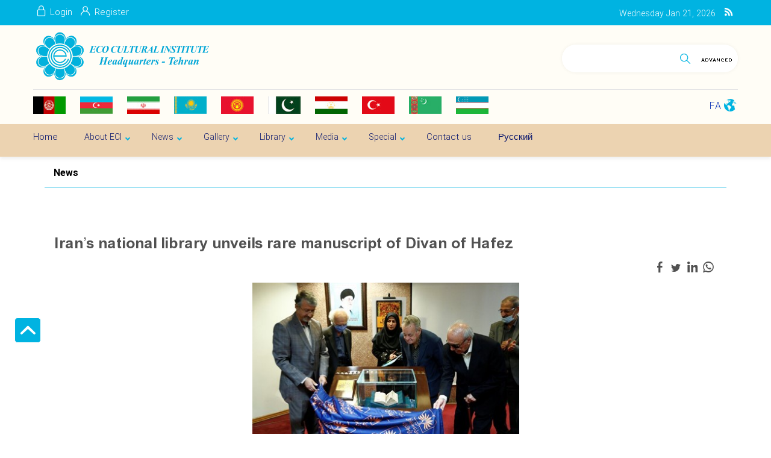

--- FILE ---
content_type: text/html; charset=utf-8
request_url: https://www.ecieco.org/en/news/8775/Iran-s-national-library-unveils-rare-manuscript-of-Divan-of-Hafez
body_size: 28992
content:


<!DOCTYPE html>
<html lang='en' xml:lang='en' itemscope itemtype="http://schema.org/WebPage">
<head><meta charset="utf-8" /><meta http-equiv="X-UA-Compatible" content="IE=edge" /><meta name="viewport" content="width=device-width, initial-scale=1" /><meta name="fontiran.com:license" content="LF3TA" /><meta name="fontiran.com:license" content="UECNB" /><meta name="fontiran.com:license" content="PN88C" /><title>
	Iran’s national library unveils rare manuscript of Divan of Hafez | EciEco 
</title>
<meta name="robots" content="index, follow" />
<link href="/App_Themes/favicon.ico" rel="shortcut icon" type="image/x-icon" /><meta name="apple-mobile-web-app-title" content="EciEco" /><link href="/App_Themes/touch-icon-iphone.png" rel="apple-touch-icon" /><link href="/App_Themes/touch-icon-ipad.png" rel="apple-touch-icon" sizes="76x76" /><link href="/App_Themes/touch-icon-iphone-retina.png" rel="apple-touch-icon" sizes="120x120" /><link href="/App_Themes/touch-icon-ipad-retina.png" rel="apple-touch-icon" sizes="152x152" />

<meta name="DC.Identifier" content="https://www.ecieco.org/en/news/8775/Iran-s-national-library-unveils-rare-manuscript-of-Divan-of-Hafez" />
<meta name="DC.Date.Created" content="1/21/2026" />
<meta name="DC.Title" content="Iran’s national library unveils rare manuscript of Divan of Hafez | EciEco " />
<meta name="DC.Description" content="A 300-year-old manuscript of the Divan of Hafez was unveiled last week at the National Library and Archives of Iran (NLAI). The library has recently purchased the rare manuscript from a private collector, Noshad Rokni, an expert from the NLAI Committee on Rare Manuscripts, said during the unveiling ceremony of the book. It contains 322 sheets and each page features Indian-style illuminations and 12 lines inscribed in nastaliq script. ECI reports, citing TehranTimes." />
<meta name="DC.Language" content="en" />
<meta name="DC.Publisher" content="EciEco" />
<meta property="og:title" content="Iran’s national library unveils rare manuscript of Divan of Hafez | EciEco " />
<meta property="og:url" content="https://www.ecieco.org/en/news/8775/Iran-s-national-library-unveils-rare-manuscript-of-Divan-of-Hafez" />
<meta property="og:site_name" content="EciEco" />
<meta property="og:description" content="A 300-year-old manuscript of the Divan of Hafez was unveiled last week at the National Library and Archives of Iran (NLAI). The library has recently purchased the rare manuscript from a private collector, Noshad Rokni, an expert from the NLAI Committee on Rare Manuscripts, said during the unveiling ceremony of the book. It contains 322 sheets and each page features Indian-style illuminations and 12 lines inscribed in nastaliq script. ECI reports, citing TehranTimes." />
<meta property="og:type" content="article" />
<meta property="og:article:author" content="EciEco" />
<meta property="og:image" content="https://www.ecieco.org/MediaServer/uoQOMPC4oybF8zEKkz9WzI/9238_0_2022_10_1200_630_1_jpg_0_0/9238.jpg" />
<meta property="og:image:type" content="image/jpeg" />
<meta property="og:image:width" content="1200" />
<meta property="og:image:height" content="630" />
<meta content="Iran’s national library unveils rare manuscript of Divan of Hafez | EciEco " itemprop="name" />
<meta content="A 300-year-old manuscript of the Divan of Hafez was unveiled last week at the National Library and Archives of Iran (NLAI). The library has recently purchased the rare manuscript from a private collector, Noshad Rokni, an expert from the NLAI Committee on Rare Manuscripts, said during the unveiling ceremony of the book. It contains 322 sheets and each page features Indian-style illuminations and 12 lines inscribed in nastaliq script. ECI reports, citing TehranTimes." itemprop="description" />
<meta content="https://www.ecieco.org/MediaServer/uoQOMPC4oybF8zEKkz9WzI/9238_0_2022_10_1200_630_1_jpg_0_0/9238.jpg" itemprop="image" />
<meta property="og:locale" content="en_US" />

    <!-- Google tag (gtag.js) -->
    <script async src="https://www.googletagmanager.com/gtag/js?id=G-PFHLP13EJS"></script>
    <script>
        window.dataLayer = window.dataLayer || [];
        function gtag() { dataLayer.push(arguments); }
        gtag('js', new Date());
        gtag('config', 'G-PFHLP13EJS');
    </script>
<meta name="author" content="EciEco" />
<meta name="publisher" content="EciEco" />
<meta name="generator" content="MANA Portal Management System" />
<meta name="copyright" content="© 2026 EciEco" />
<link href="../../../App_Themes/Default-en-US/LTRCustomStyle.css" type="text/css" rel="stylesheet" />
<!--[if lt IE 9]>
<script language='JavaScript' src='/Components/General/Resources/Scripts/Bootstrap/respond.min.js' type='text/javascript'></script>
<![endif]-->

<!--[if lt IE 9]>
<script language='JavaScript' src='/Components/General/Resources/Scripts/Bootstrap/html5shiv.min.js' type='text/javascript'></script>
<![endif]-->
<link rel="canonical" href="https://www.ecieco.org/en/news/8775/Iran-s-national-library-unveils-rare-manuscript-of-Divan-of-Hafez" /><link type="text/css" rel="stylesheet" media="all" href="https://www.ecieco.org/en/SWResource/v1/s/0/Default/7ui8000000040BFMTomeY0zaf6QcbkixvyfBCZ8JCxFAyibbnThEAVcfPQbPbZhUwQcfzqJSqhXJF0qjR8MbrIqn9BSqfqKzcw8S7weQavgKMPMVh1Zhw1ZZ2U7fX7j5RipBpYY4b8Ir9zFoIufAYn/0922b5u8CK0wKhpNVu0000.css" /><link type="text/css" rel="stylesheet" media="all" href="https://www.ecieco.org/en/SWResource/v1/0/Default/577657eac7942b1c66fd0e6b104f242ce1a3de0bcedbc23e614e6c82c5b4005a4993b371286306d8617fa503dd3b587d0e38ee20097922cf045debc937257dd4ac5c50fcbc5bdbdad7a8d7/e18a419e728db71c47e91b20dbdf60bdf0da112df5eb84662515039c50de2c5787d5da8cd35862183e19fedc6c2e242db15dd93e0d.css" /><link href="/Telerik.Web.UI.WebResource.axd?d=PMrIT5dOWaVYIcpFWUE4nK7n7dVgnkejnTzyTA1E2drHRUjYzwRwuXc3cHxZMfFypQKVU2pL1E04_8mhvpz9kfDJZA1BiBWPwsjz-qsBM3qBky-A0&amp;t=638841186580000000&amp;compress=1&amp;_TSM_CombinedScripts_=%3bLFly5PNhB2kBHGuzlfalNIOV1rXjPM26zIxLiv0HQszQ7MRH/SiVBOPR1oFM4rRIELnAVrlIuOXQYTjV+gyTRaRZ3v5cQxdpeaAIKJysj6+n0aaQXx5PpXgTlJFsOwrdTcVJMhEuclT1PSaOwwGsA/dpUaErCQI7B8Jp9vfTD51aSBUXB7FCUMf2zQBz5RlxTpqU7Y+n373+wOl37Ovmy4gjP4nZ8jLCycSx3a8tzwDMNMyTYubkd4oiUl/TD1/6gZfN3S+pOVLqY8QrDQVriRav41pKmj55IbFvrrqQXBQbWJ+s" type="text/css" rel="stylesheet" /><meta name="description" content="A 300-year-old manuscript of the Divan of Hafez was unveiled last week at the National Library and Archives of Iran (NLAI). The library has recently purchased the rare manuscript from a private collector, Noshad Rokni, an expert from the NLAI Committee on Rare Manuscripts, said during the unveiling ceremony of the book. It contains 322 sheets and each page features Indian-style illuminations and 12 lines inscribed in nastaliq script. ECI reports, citing TehranTimes." /><meta name="keywords" content="Iran’s national library unveils rare manuscript of Divan of Hafez" /></head>
<body class="mainBody">
    <form name="frmContent" method="post" action="/en/news/8775/Iran-s-national-library-unveils-rare-manuscript-of-Divan-of-Hafez" style="width: 100%" onsubmit="javascript:if (typeof(WebForm_OnSubmit)!='undefined') {return WebForm_OnSubmit();} else {return true;}" id="frmContent">
<div>
<input type="hidden" name="ctl00_rssmStyleSheet_TSSM" id="ctl00_rssmStyleSheet_TSSM" value="" />
<input type="hidden" name="ctl00_rsmAll_TSM" id="ctl00_rsmAll_TSM" value="" />
<input type="hidden" name="__EVENTTARGET" id="__EVENTTARGET" value="" />
<input type="hidden" name="__EVENTARGUMENT" id="__EVENTARGUMENT" value="" />
<input type="hidden" name="__VIEWSTATE" id="__VIEWSTATE" value="uk+s8ocA2C8IkO9tEwWFVByNxQAqf3+qJTMoq1tdpAG9OjUb9xpyIsD0xx7sfu1QM4zVpsNp7rMJ7t/K3IO4U789MF3kx6rjz7HI7SeWiQiIrrGT" />
</div>

<script type="text/javascript">
//<![CDATA[
var theForm = document.forms['frmContent'];
function __doPostBack(eventTarget, eventArgument) {
    if (!theForm.onsubmit || (theForm.onsubmit() != false)) {
        theForm.__EVENTTARGET.value = eventTarget;
        theForm.__EVENTARGUMENT.value = eventArgument;
        theForm.submit();
    }
}
//]]>
</script>


<script src="/WebResource.axd?d=pynGkmcFUV13He1Qd6_TZA_GFNyCJQELJDUiyRqJmEsJSdJpb_RHh0752aFPj8fPUsJwXw2&amp;t=638901667900000000" type="text/javascript"></script>


<script src="/ScriptResource.axd?d=nv7asgRUU0tRmHNR2D6t1FSyDufrUkQEU3aK7Q7rKDti-ecoOEl5Ujps-f6Iwq0zcrRzRHF3KLVQ-vinmj_n2CY0rgRERPeenXTYiBfFyrkRaP-OC5UgqmHC3rQXxfoqXfYXwg2&amp;t=7f7f23e2" type="text/javascript"></script>
<script src="/Telerik.Web.UI.WebResource.axd?_TSM_HiddenField_=ctl00_rsmAll_TSM&amp;compress=1&amp;_TSM_CombinedScripts_=%3bLSGj4Xi7m3GxHkOq2Z8KH+MoG1MD4XvOwAAB6udNtyiACc1cnNzwVQODs5hEGgvw9/U272Xt0ocyoff8TBVmVIAsaQGJ/[base64]/WWCj/qG2BfB0lS0VXuQwSU20Iy0AOy7JsNDHl2cavSJwg==" type="text/javascript"></script>
<script type="text/javascript">
//<![CDATA[
function WebForm_OnSubmit() {
if (typeof(ValidatorOnSubmit) == "function" && ValidatorOnSubmit() == false) return false;
return true;
}
//]]>
</script>

        <div id="generalMainWrap">
            
            <script type="text/javascript">
//<![CDATA[
Sys.WebForms.PageRequestManager._initialize('ctl00$rsmAll', 'frmContent', ['tctl00$cphMiddle$Sampa_Web_View_RemarkUI_RemarkListEditControl10cphMiddle_340$reRemarkEdit$cbCaptcha$rcCaptcha$ctl01','','tctl00$cphFooter$cphFooterLeft$Sampa_Web_View_NewsletterUI_MailingListBox00cphFooterLeft_482$cbCaptcha$rcCaptcha$ctl01','','tctl00$cphFooter$cphTopFooterPanelbar$Sampa_Web_View_NewsletterUI_MailingListBox02cphTopFooterPanelbar_474$cbCaptcha$rcCaptcha$ctl01','','tctl00$ctl00$cphMiddle$Sampa_Web_View_RemarkUI_RemarkListEditControl10cphMiddle_340$rlsRemarkList$pnlLikeResultPanel','','tctl00$ctl00$cphMiddle$Sampa_Web_View_RemarkUI_RemarkListEditControl10cphMiddle_340$rlsRemarkList$pnlNextPageResultPanel','','tctl00$ctl00$cphMiddle$Sampa_Web_View_RemarkUI_RemarkListEditControl10cphMiddle_340$rlsRemarkList$pnlRateSummaryPanel','','tctl00$ctl00$cphMiddle$Sampa_Web_View_RemarkUI_RemarkListEditControl10cphMiddle_340$reRemarkEdit$pnlRemarkEditPanel','','tctl00$ctl00$cphMiddle$Sampa_Web_View_RemarkUI_RemarkListEditControl10cphMiddle_340$reRemarkEdit$ucMessageBox$pnlLastMessagePanel','','tctl00$ctl00$cphFooter$cphFooterLeft$Sampa_Web_View_NewsletterUI_MailingListBox00cphFooterLeft_482$pnlFormPanel','','tctl00$ctl00$cphFooter$cphFooterLeft$Sampa_Web_View_NewsletterUI_MailingListBox00cphFooterLeft_482$ucMessageBox$pnlLastMessagePanel','','tctl00$ctl00$cphFooter$cphTopFooterPanelbar$Sampa_Web_View_NewsletterUI_MailingListBox02cphTopFooterPanelbar_474$pnlFormPanel','','tctl00$ctl00$cphFooter$cphTopFooterPanelbar$Sampa_Web_View_NewsletterUI_MailingListBox02cphTopFooterPanelbar_474$ucMessageBox$pnlLastMessagePanel','','tctl00$ramGeneralSU',''], ['ctl00$cphMiddle$Sampa_Web_View_RemarkUI_RemarkListEditControl10cphMiddle_340$reRemarkEdit$cbCaptcha$rcCaptcha$CaptchaLinkButton','','ctl00$cphFooter$cphFooterLeft$Sampa_Web_View_NewsletterUI_MailingListBox00cphFooterLeft_482$cbCaptcha$rcCaptcha$CaptchaLinkButton','','ctl00$cphFooter$cphTopFooterPanelbar$Sampa_Web_View_NewsletterUI_MailingListBox02cphTopFooterPanelbar_474$cbCaptcha$rcCaptcha$CaptchaLinkButton','','ctl00$cphMiddle$Sampa_Web_View_RemarkUI_RemarkListEditControl10cphMiddle_340$rlsRemarkList$btnLike','','ctl00$cphMiddle$Sampa_Web_View_RemarkUI_RemarkListEditControl10cphMiddle_340$rlsRemarkList$btnDislike','','ctl00$cphMiddle$Sampa_Web_View_RemarkUI_RemarkListEditControl10cphMiddle_340$rlsRemarkList$btnNextPage','','ctl00$cphMiddle$Sampa_Web_View_RemarkUI_RemarkListEditControl10cphMiddle_340$rlsRemarkList$btnShowRateSummary','','ctl00$cphMiddle$Sampa_Web_View_RemarkUI_RemarkListEditControl10cphMiddle_340$reRemarkEdit$btnSave','','ctl00$cphFooter$cphFooterLeft$Sampa_Web_View_NewsletterUI_MailingListBox00cphFooterLeft_482$btnEmailSend','','ctl00$cphFooter$cphTopFooterPanelbar$Sampa_Web_View_NewsletterUI_MailingListBox02cphTopFooterPanelbar_474$btnEmailSend',''], [], 90, 'ctl00');
//]]>
</script>

            <header class="mainHeaderWrap">
                <div class="adminBarWrap">
                    

                </div>
                <div class="headerTop">
                    <div class="container">
                        <div id="ctl00_cphTopHeader_Container13087" class=" ">
	<div id="ctl00_cphTopHeader_cphTopHeader_row_13087_0" class="row row13087">
		<div id="ctl00_cphTopHeader_pnl00cphTopHeader_495" class="col-cms col-lg-4 col-lg-offset-0 col-lg-npl col-lg-npr col-md-4 col-md-offset-0 col-md-npl col-sm-4 col-sm-offset-0 col-sm-npl col-xs-6 col-xs-offset-6 customLogin">
			<div class="inner ">
				

<ul id="ctl00_cphTopHeader_Sampa_Web_View_SiteMemberUI_SiteMemberWelcome00cphTopHeader_495_ulWelcomWrapper" class="siteMemberWelcomeWrapNew noPrint ">
    
    
    <li id="ctl00_cphTopHeader_Sampa_Web_View_SiteMemberUI_SiteMemberWelcome00cphTopHeader_495_liLogout" class="logout">
        <a id="ctl00_cphTopHeader_Sampa_Web_View_SiteMemberUI_SiteMemberWelcome00cphTopHeader_495_hplLogout" href="/en/login" target="_self"><i class='glyphicon glyphicon-responsive glyphicon-locked'></i><span>Login</span></a>
    </li>
    <li id="ctl00_cphTopHeader_Sampa_Web_View_SiteMemberUI_SiteMemberWelcome00cphTopHeader_495_liCreateAccount" class="createAccount">
        <a id="ctl00_cphTopHeader_Sampa_Web_View_SiteMemberUI_SiteMemberWelcome00cphTopHeader_495_hplCreateAccount" href="/en/signup"><i class='glyphicon glyphicon-user glyphicon-responsive'></i><span>Register</span></a>
    </li>
    
    
</ul>



			</div>
		</div><div id="ctl00_cphTopHeader_pnl01cphTopHeader_494" class="col-cms col-lg-1 col-lg-npl col-lg-npr col-md-1 col-md-npr col-sm-1 col-sm-npr hidden-xs customTools">
			<div class="inner ">
				
<div class="col-md-12 generalToolsBox noPrint">
    
    
    
    
    
    
    
    
    
    
    
    <div id="ctl00_cphTopHeader_Sampa_Web_View_GeneralUI_ToolsBox01cphTopHeader_494_pnlRss" class="rssWrapper">
					
        <a id="ctl00_cphTopHeader_Sampa_Web_View_GeneralUI_ToolsBox01cphTopHeader_494_hplRss" class="rssIcon" title="Rss" href="/en/news/rss" target="_blank">
            <span class="glyphicon glyphicon-rss glyphicon-responsive"></span>
        </a>
    
				</div>
    
    
    
    
</div>

			</div>
		</div><div id="ctl00_cphTopHeader_pnl02cphTopHeader_493" class="col-cms col-lg-7 col-lg-npl col-lg-npr col-md-7 col-md-npr col-sm-7 col-sm-npr hidden-xs customDate">
			<div class="inner ">
				<div id="ctl00_cphTopHeader_Sampa_Web_View_GeneralUI_CurrentDateTimeContol02cphTopHeader_493_pnlNormal" class="generalCurrentDateTime noPrint">
					
    <span class='date'>Wednesday </span><span class='date'>Jan 21, 2026</span>

				</div>

			</div>
		</div>
	</div><div id="ctl00_cphTopHeader_cphTopHeader_row_13087_1" class="row row13087">
		<div id="ctl00_cphTopHeader_pnl10cphTopHeader_492" class="col-cms hidden-lg hidden-md hidden-sm col-xs-12 menuMobile">
			<div class="inner ">
				

<div class="pushMenuWrapper">
    <div class="pushMenuInner">
        <a class="hamburger"><i class=""></i><i class=""></i><i class=""></i></a>
        <div class="pushMenuTabPanel force">
            <div class="pushMenuCloseIco close"><i aria-hidden="true" class="fa fa-fw fa-times"></i></div>
            <div class="tabPanelSet">
                <a id="ctl00_cphTopHeader_Sampa_Web_View_GeneralUI_PushMenuControl10cphTopHeader_492_hplPushMenuLogo" class="pushMenuLogoLink" href="/"><img id="ctl00_cphTopHeader_Sampa_Web_View_GeneralUI_PushMenuControl10cphTopHeader_492_imgPushMenuLogo" class="img-responsive pushMenuLogo" width="291" height="89" src="/Content/media/image/2020/08/54_orig.png" alt="EciEco" style="width:291px;border-width:0px;" /></a>
                <div id="ctl00_cphTopHeader_Sampa_Web_View_GeneralUI_PushMenuControl10cphTopHeader_492_pnlSearch" class="pushMenuSearchBox">
					<div id="pnlGeneralSearchBox" class="form-inline generalSearchBox noPrint">
						
    <div class="form-group">
        <div class="input-group">
            <label for="ctl00_cphTopHeader_Sampa_Web_View_GeneralUI_PushMenuControl10cphTopHeader_492_ctl00_txtSearch" id="ctl00_cphTopHeader_Sampa_Web_View_GeneralUI_PushMenuControl10cphTopHeader_492_ctl00_lblSearch" class="inputText hidden">Search</label>
            <input name="ctl00$cphTopHeader$Sampa_Web_View_GeneralUI_PushMenuControl10cphTopHeader_492$ctl00$txtSearch" type="text" maxlength="255" id="ctl00_cphTopHeader_Sampa_Web_View_GeneralUI_PushMenuControl10cphTopHeader_492_ctl00_txtSearch" class="form-control" onkeypress="return clickButton(event,&#39;ctl00_cphTopHeader_Sampa_Web_View_GeneralUI_PushMenuControl10cphTopHeader_492_ctl00_btnSearch&#39;);" aria-label="Search" />
            <div id="ctl00_cphTopHeader_Sampa_Web_View_GeneralUI_PushMenuControl10cphTopHeader_492_ctl00_pnlSearchButton" class="input-group-btn searchButtonWrapper">
							
                <input type="button" name="ctl00$cphTopHeader$Sampa_Web_View_GeneralUI_PushMenuControl10cphTopHeader_492$ctl00$btnSearch" value="" onclick="if (typeof(Page_ClientValidate) == &#39;function&#39;) {  if (Page_ClientValidate(&#39;SearchBoxctl00_cphTopHeader_Sampa_Web_View_GeneralUI_PushMenuControl10cphTopHeader_492_ctl00&#39;) == false)  { Page_BlockSubmit = false; return false; }}  if (typeof _globalEditorChanged !== &#39;undefined&#39;) {  _globalEditorChanged = false; } this.disabled = true;WebForm_DoPostBackWithOptions(new WebForm_PostBackOptions(&quot;ctl00$cphTopHeader$Sampa_Web_View_GeneralUI_PushMenuControl10cphTopHeader_492$ctl00$btnSearch&quot;, &quot;&quot;, true, &quot;SearchBoxctl00_cphTopHeader_Sampa_Web_View_GeneralUI_PushMenuControl10cphTopHeader_492_ctl00&quot;, &quot;&quot;, false, true))" id="ctl00_cphTopHeader_Sampa_Web_View_GeneralUI_PushMenuControl10cphTopHeader_492_ctl00_btnSearch" />
                <label for="ctl00_cphTopHeader_Sampa_Web_View_GeneralUI_PushMenuControl10cphTopHeader_492_ctl00_btnSearch" id="ctl00_cphTopHeader_Sampa_Web_View_GeneralUI_PushMenuControl10cphTopHeader_492_ctl00_lblSearchButton" class="hidden">Search</label>
                <span id="ctl00_cphTopHeader_Sampa_Web_View_GeneralUI_PushMenuControl10cphTopHeader_492_ctl00_rfvSearch" style="color:Red;visibility:hidden;"></span>
            
						</div>
            
        </div>
    </div>

					</div>

				</div>
                
                
                <div id="tabPanelMenu" class="tabpanelContent">
                    <div class="content" id="accordion">
                        <div class='panel panel-pushmenu-nochild level-0 '><a href='https://www.ecieco.org' class=''>Home</a></div><div class='panel panel-pushmenu level-0 '><div class='panel-heading accordion-toggle collapsed'  data-toggle='collapse' data-target='#pushmenu307' ><a href='https://www.ecieco.org/en/aboutus' class=''>About ECI</a></div><div id='pushmenu307' class='panel-body panel-collapse collapse  accordion'><ul id='accordion307'><li class='pushmenu-level2  level-1'><div class='panel-pushmenu-level1-nochild'><a href='https://www.ecieco.org/en/aboutus/introduction' class=''>Introduction</a></div></li><li class='pushmenu-level2  level-1'><div class='panel-pushmenu-level1-nochild'><a href='https://www.ecieco.org/en/aboutus/aims' class=''>Aims & Objectives</a></div></li><li class='pushmenu-level2  level-1'><div class='panel-pushmenu-level1-nochild'><a href='https://www.ecieco.org/en/aboutus/pastpresidents' class=''>Former Presidents</a></div></li><li class='pushmenu-level2  level-1'><div class='panel-pushmenu-level1-nochild'><a href='https://www.ecieco.org/en/aboutus/message' class=''>Message of the President</a></div></li></ul></div></div><div class='panel panel-pushmenu level-0 '><div class='panel-heading accordion-toggle collapsed'  data-toggle='collapse' data-target='#pushmenu313' ><a href='https://www.ecieco.org/en/news' class=''>News</a></div><div id='pushmenu313' class='panel-body panel-collapse collapse  accordion'><ul id='accordion313'><li class='pushmenu-level2  level-1'><div class='panel-pushmenu-level1-nochild'><a href='https://www.ecieco.org/en/news/ecocinews' class=''>ECI News</a></div></li><li class='pushmenu-level2  level-1'><div class='panel-pushmenu-level1-nochild'><a href='https://www.ecieco.org/en/news/intorg' class=''>International Organization</a></div></li><li class='pushmenu-level1 has-submenu level-1'><div class='panel panel-pushmenu-level1 group313' id='accordion454'><div class='panel-heading accordion-toggle collapsed'  data-toggle='collapse' data-target='#pushmenu_454' id='head454'  ><a href='https://www.ecieco.org/en/news/econewsarchive' class=''>ECO News Archive</a></div><div id='pushmenu_454' class='panel-body panel-collapse collapse '  ><ul id='accordion454'><li class='pushmenu-level2  level-2'><div class='panel-pushmenu-level1-nochild'><a href='https://www.ecieco.org/en/news/econewsarchive/musicnewsarchive' class=''>Music News</a></div></li><li class='pushmenu-level2  level-2'><div class='panel-pushmenu-level1-nochild'><a href='https://www.ecieco.org/en/news/econewsarchive/museumnewsachive' class=''>Museum News</a></div></li><li class='pushmenu-level2  level-2'><div class='panel-pushmenu-level1-nochild'><a href='https://www.ecieco.org/en/news/econewsarchive/literaturesnews' class=''>Literature News</a></div></li><li class='pushmenu-level2  level-2'><div class='panel-pushmenu-level1-nochild'><a href='https://www.ecieco.org/en/news/econewsarchive/handicraftsnews' class=''>Handicrafts News</a></div></li><li class='pushmenu-level2  level-2'><div class='panel-pushmenu-level1-nochild'><a href='https://www.ecieco.org/en/news/econewsarchive/cinemanews' class=''>Cinema News</a></div></li><li class='pushmenu-level2  level-2'><div class='panel-pushmenu-level1-nochild'><a href='https://www.ecieco.org/en/news/econewsarchive/sportnewsarchive' class=''>Sport News</a></div></li></ul></div></div></li></ul></div></div><div class='panel panel-pushmenu level-0 '><div class='panel-heading accordion-toggle collapsed'  data-toggle='collapse' data-target='#pushmenu315' ><a href='https://www.ecieco.org/en/gallery' class=''>Gallery</a></div><div id='pushmenu315' class='panel-body panel-collapse collapse  accordion'><ul id='accordion315'><li class='pushmenu-level2  level-1'><div class='panel-pushmenu-level1-nochild'><a href='https://www.ecieco.org/en/gallery/holding' class=''>Holding</a></div></li><li class='pushmenu-level2  level-1'><div class='panel-pushmenu-level1-nochild'><a href='https://www.ecieco.org/en/gallery/pastexhibitions' class=''>Past Exhibitions</a></div></li><li class='pushmenu-level2  level-1'><div class='panel-pushmenu-level1-nochild'><a href='https://www.ecieco.org/en/gallery/virtualexhibition' class=''>Virtual Exhibition</a></div></li></ul></div></div><div class='panel panel-pushmenu level-0 '><div class='panel-heading accordion-toggle collapsed'  data-toggle='collapse' data-target='#pushmenu317' ><a href='https://www.ecieco.org/en/library' class=''>Library</a></div><div id='pushmenu317' class='panel-body panel-collapse collapse  accordion'><ul id='accordion317'><li class='pushmenu-level2  level-1'><div class='panel-pushmenu-level1-nochild'><a href='https://www.ecieco.org/en/library/specializedlibrary' class=''>Specialized Library</a></div></li><li class='pushmenu-level2  level-1'><div class='panel-pushmenu-level1-nochild'><a href='https://www.ecieco.org/en/library/publishedbooks' class=''>Published Books</a></div></li><li class='pushmenu-level2  level-1'><div class='panel-pushmenu-level1-nochild'><a href='https://www.ecieco.org/en/library/ecoheritage' class=''>ECO Heritage</a></div></li><li class='pushmenu-level2  level-1'><div class='panel-pushmenu-level1-nochild'><a href='https://www.ecieco.org/en/library/ecinewsletter' class=''>ECI Newsletter</a></div></li><li class='pushmenu-level2  level-1'><div class='panel-pushmenu-level1-nochild'><a href='https://www.ecieco.org/en/library/posters' class=''>Posters</a></div></li><li class='pushmenu-level2  level-1'><div class='panel-pushmenu-level1-nochild'><a href='https://www.ecieco.org/en/library/articles' class=''>Articles</a></div></li></ul></div></div><div class='panel panel-pushmenu level-0 '><div class='panel-heading accordion-toggle collapsed'  data-toggle='collapse' data-target='#pushmenu318' ><a href='https://www.ecieco.org/en/multimedia' class=''>Media</a></div><div id='pushmenu318' class='panel-body panel-collapse collapse  accordion'><ul id='accordion318'><li class='pushmenu-level2  level-1'><div class='panel-pushmenu-level1-nochild'><a href='https://www.ecieco.org/en/multimedia/videomessage' class=''>Video Message</a></div></li><li class='pushmenu-level2  level-1'><div class='panel-pushmenu-level1-nochild'><a href='https://www.ecieco.org/en/multimedia/photos' class=''>Photos</a></div></li><li class='pushmenu-level2  level-1'><div class='panel-pushmenu-level1-nochild'><a href='https://www.ecieco.org/en/multimedia/music' class=''>Music</a></div></li></ul></div></div><div class='panel panel-pushmenu level-0 '><div class='panel-heading accordion-toggle collapsed'  data-toggle='collapse' data-target='#pushmenu320' ><a href='https://www.ecieco.org/en/special' class=''>Special</a></div><div id='pushmenu320' class='panel-body panel-collapse collapse  accordion'><ul id='accordion320'><li class='pushmenu-level2  level-1'><div class='panel-pushmenu-level1-nochild'><a href='https://www.ecieco.org/en/special/ecoyouthaward' class=''>ECO Youth Award</a></div></li><li class='pushmenu-level2  level-1'><div class='panel-pushmenu-level1-nochild'><a href='https://www.ecieco.org/en/special/heritagenews' class=''>Cultural Heritage News</a></div></li><li class='pushmenu-level2  level-1'><div class='panel-pushmenu-level1-nochild'><a href='https://www.ecieco.org/en/special/webinars' class=''>Webinars</a></div></li><li class='pushmenu-level2  level-1'><div class='panel-pushmenu-level1-nochild'><a href='https://www.ecieco.org/en/special/workshops' class=''>Workshops</a></div></li><li class='pushmenu-level2  level-1'><div class='panel-pushmenu-level1-nochild'><a href='https://www.ecieco.org/en/special/intangible' class=''>ECO Intangible Heritage</a></div></li></ul></div></div><div class='panel panel-pushmenu-nochild level-0 '><a href='https://www.ecieco.org/en/contactus' class=''>Contact us</a></div><div class='panel panel-pushmenu-nochild level-0 '><a href='https://www.ecieco.org/en/russian' class=''>Русский</a></div>
                    </div>
                </div>
                <div id="tabPanelSecond" class="tabpanelContent">
                    <div class="content">
                        <div id="ctl00_cphTopHeader_Sampa_Web_View_GeneralUI_PushMenuControl10cphTopHeader_492_pnlMenuPanel">

				</div>
                    </div>
                    <div class="content staticBox">
                        
                    </div>
                </div>
            </div>
        </div>
        <ul id="ctl00_cphTopHeader_Sampa_Web_View_GeneralUI_PushMenuControl10cphTopHeader_492_ulPushMenuLinks" class="pushMenuLinksWrap">
            <a id="ctl00_cphTopHeader_Sampa_Web_View_GeneralUI_PushMenuControl10cphTopHeader_492_hplPushMenuLogoLinks" class="pushMenuLogoLink" href="/"><img id="ctl00_cphTopHeader_Sampa_Web_View_GeneralUI_PushMenuControl10cphTopHeader_492_imgPushMenuLogoLinks" class="img-responsive imgPushMenuLogo" width="291" height="89" src="/Content/media/image/2020/08/54_orig.png" alt="EciEco" style="width:291px;border-width:0px;" /></a>
            <li id="ctl00_cphTopHeader_Sampa_Web_View_GeneralUI_PushMenuControl10cphTopHeader_492_liMainMenu" class="mainMenuLink">
                <span id="ctl00_cphTopHeader_Sampa_Web_View_GeneralUI_PushMenuControl10cphTopHeader_492_lblMainMenu">Main Menu</span>
            </li>
            <li id="ctl00_cphTopHeader_Sampa_Web_View_GeneralUI_PushMenuControl10cphTopHeader_492_liSecondTab" class="secondMenuLink">
                <span id="ctl00_cphTopHeader_Sampa_Web_View_GeneralUI_PushMenuControl10cphTopHeader_492_lblSecondTab"></span>
            </li>
        </ul>
        <ul class="pushMenuSimpleLinksWrap">
            
        </ul>
    </div>
</div>
<div class="pushMenuOverlay"></div>
<span id="ctl00_cphTopHeader_Sampa_Web_View_GeneralUI_PushMenuControl10cphTopHeader_492_lblBreakPoint" class="hidden pushMenuBreakPoint">767</span>
			</div>
		</div>
	</div>
</div>
                    </div>
                </div>
                <div class="headerMiddle">
                    <div class="container">
                        <div id="ctl00_cphMiddleHeader_Container13088" class=" ">
	<div id="ctl00_cphMiddleHeader_cphMiddleHeader_row_13088_0" class="row row13088">
		<div id="ctl00_cphMiddleHeader_pnl00cphMiddleHeader_491" class="col-cms col-lg-3 col-lg-npl col-lg-npr col-md-3 col-md-npl col-sm-3 col-sm-npl col-xs-6 ">
			<div class="inner ">
				

<a id="ctl00_cphMiddleHeader_Sampa_Web_View_GeneralUI_HeaderLogoContol00cphMiddleHeader_491_hplLogo" title="EciEco" class="mainLogoLink" href="/"><img id="ctl00_cphMiddleHeader_Sampa_Web_View_GeneralUI_HeaderLogoContol00cphMiddleHeader_491_imgLogo" class="img-responsive mainLogoImage hidden-xs" width="291" height="89" src="/MediaServer/YO7L0XQnxyLjz4Rt7foKJ7/54_0_2020_8_0_0_0_png_0_0/EciEco.png" alt="EciEco" style="border-width:0px;" /><img id="ctl00_cphMiddleHeader_Sampa_Web_View_GeneralUI_HeaderLogoContol00cphMiddleHeader_491_imgLogoMobile" class="img-responsive mobileMainLogoImage hidden-lg hidden-md hidden-sm" width="291" height="89" src="/MediaServer/YO7L0XQnxyLjz4Rt7foKJ7/54_0_2020_8_0_0_0_png_0_0/EciEco.png" alt="EciEco" style="border-width:0px;" /></a>

			</div>
		</div><div id="ctl00_cphMiddleHeader_pnl01cphMiddleHeader_490" class="col-cms col-lg-3 col-lg-offset-6 col-lg-npl col-lg-npr col-md-3 col-md-offset-6 col-md-npr col-sm-3 col-sm-offset-6 col-sm-npr hidden-xs customSearch">
			<div class="inner ">
				<div id="pnlGeneralSearchBox" class="form-inline generalSearchBox noPrint">
					
    <div class="form-group">
        <div class="input-group">
            <label for="ctl00_cphMiddleHeader_Sampa_Web_View_GeneralUI_SearchBox01cphMiddleHeader_490_txtSearch" id="ctl00_cphMiddleHeader_Sampa_Web_View_GeneralUI_SearchBox01cphMiddleHeader_490_lblSearch" class="inputText hidden">Search</label>
            <input name="ctl00$cphMiddleHeader$Sampa_Web_View_GeneralUI_SearchBox01cphMiddleHeader_490$txtSearch" type="text" maxlength="255" id="ctl00_cphMiddleHeader_Sampa_Web_View_GeneralUI_SearchBox01cphMiddleHeader_490_txtSearch" class="form-control" onkeypress="return clickButton(event,&#39;ctl00_cphMiddleHeader_Sampa_Web_View_GeneralUI_SearchBox01cphMiddleHeader_490_btnSearch&#39;);" aria-label="Search" />
            <div id="ctl00_cphMiddleHeader_Sampa_Web_View_GeneralUI_SearchBox01cphMiddleHeader_490_pnlSearchButton" class="input-group-btn searchButtonWrapper">
						
                <input type="button" name="ctl00$cphMiddleHeader$Sampa_Web_View_GeneralUI_SearchBox01cphMiddleHeader_490$btnSearch" value="" onclick="if (typeof(Page_ClientValidate) == &#39;function&#39;) {  if (Page_ClientValidate(&#39;SearchBoxctl00_cphMiddleHeader_Sampa_Web_View_GeneralUI_SearchBox01cphMiddleHeader_490&#39;) == false)  { Page_BlockSubmit = false; return false; }}  if (typeof _globalEditorChanged !== &#39;undefined&#39;) {  _globalEditorChanged = false; } this.disabled = true;WebForm_DoPostBackWithOptions(new WebForm_PostBackOptions(&quot;ctl00$cphMiddleHeader$Sampa_Web_View_GeneralUI_SearchBox01cphMiddleHeader_490$btnSearch&quot;, &quot;&quot;, true, &quot;SearchBoxctl00_cphMiddleHeader_Sampa_Web_View_GeneralUI_SearchBox01cphMiddleHeader_490&quot;, &quot;&quot;, false, true))" id="ctl00_cphMiddleHeader_Sampa_Web_View_GeneralUI_SearchBox01cphMiddleHeader_490_btnSearch" />
                <label for="ctl00_cphMiddleHeader_Sampa_Web_View_GeneralUI_SearchBox01cphMiddleHeader_490_btnSearch" id="ctl00_cphMiddleHeader_Sampa_Web_View_GeneralUI_SearchBox01cphMiddleHeader_490_lblSearchButton" class="hidden">Search</label>
                <span id="ctl00_cphMiddleHeader_Sampa_Web_View_GeneralUI_SearchBox01cphMiddleHeader_490_rfvSearch" style="color:Red;"></span>
            
					</div>
            <a id="ctl00_cphMiddleHeader_Sampa_Web_View_GeneralUI_SearchBox01cphMiddleHeader_490_hplAdvanced" href="/en/advancedsearch"><img src="/App_Themes/Default-en-US/Images/search-adv.gif" alt="" style="border-width:0px;" /></a>
        </div>
    </div>

				</div>

			</div>
		</div><div id="ctl00_cphMiddleHeader_pnl02cphMiddleHeader_489" class="col-cms hidden-lg hidden-md hidden-sm col-xs-6 customLanguage">
			<div class="inner ">
				<div id="ctl00_cphMiddleHeader_Sampa_Web_View_GeneralUI_SelectLanguageControl02cphMiddleHeader_489_pnlLanguageSelect" class="selectLanguageWrap noPrint">
					
    <ul class="list-unstyled">
        <li class='selectLanguageText '><a href='/fa/home' class='flag-fa'>FA</a></li><li class='selectLanguageText selectLanguageCurrent'></li>
    </ul>

				</div>


			</div>
		</div>
	</div>
</div>
                    </div>
                </div>
                <div class="headerBottom">
                    <div class="container">
                        <div id="ctl00_cphBottomHeader_Container13089" class=" ">
	<div id="ctl00_cphBottomHeader_cphBottomHeader_row_13089_0" class="row row13089">
		<div id="ctl00_cphBottomHeader_pnl00cphBottomHeader_488" class="col-cms col-lg-10 col-lg-npl col-lg-npr col-md-10 col-md-npl col-sm-10 col-sm-npl customFlags">
			<div class="inner ">
				<div class='content'><ul>
    <li>
    <a href="/en/afghanistan" target="_blank">
    <img src="[data-uri]" data-src="/Content/media/image/2020/08/11_orig.jpg" alt="پرچم کشور 1" class="center-block img-responsive" style="border-width: 0px; border-style: solid;" />
    </a>
    </li>
    <li>
    <a href="/en/Azerbaijan" target="_blank">
    <img src="[data-uri]" data-src="/Content/media/image/2020/08/10_orig.jpg" alt="پرچم کشور 2" class="center-block img-responsive" style="border-width: 0px; border-style: solid;" /></a>
    </li>
    <li>
    <a href="/en/iran" target="_blank">
    <img src="[data-uri]" data-src="/Content/media/image/2020/08/9_orig.jpg" alt="پرچم کشور 3" class="center-block img-responsive" style="border-width: 0px; border-style: solid;" />
    </a>
    </li>
    <li>
    <a href="/en/Kazakhstan" target="_blank">
    <img src="[data-uri]" data-src="/Content/media/image/2020/08/8_orig.jpg" alt="پرچم کشور 4" class="center-block img-responsive" style="border-width: 0px; border-style: solid;" /></a>
    </li>
    <li>
    <a href="/en/Kyrgyzstan" target="_blank">
    <img src="[data-uri]" data-src="/Content/media/image/2020/08/7_orig.jpg" alt="پرچم کشور 5" class="center-block img-responsive" style="border-width: 0px; border-style: solid;" />
    </a>
    </li>
    <li>
    <a href="/en/Pakistan" target="_blank">
    <img src="[data-uri]" data-src="/Content/media/image/2020/08/6_orig.jpg" alt="پرچم کشور 6" class="center-block img-responsive" style="border-width: 0px; border-style: solid;" />
    </a>
    </li>
    <li>
    <a href="/en/Tajikistan" target="_blank">
    <img src="[data-uri]" data-src="/Content/media/image/2020/08/5_orig.jpg" alt="پرچم کشور 7" class="center-block img-responsive" style="border-width: 0px; border-style: solid;" />
    </a>
    </li>
    <li>
    <a href="/en/turkiye" target="_blank">
    <img src="[data-uri]" data-src="/Content/media/image/2020/08/4_orig.jpg" alt="پرچم کشور 8" class="center-block img-responsive" style="border-width: 0px; border-style: solid;" /></a>
    </li>
    <li>
    <a href="/en/Turkmenistan" target="_blank">
    <img src="[data-uri]" data-src="/Content/media/image/2020/08/3_orig.jpg" alt="پرچم کشور 9" class="center-block img-responsive" style="border-width: 0px; border-style: solid;" /></a>
    </li>
    <li>
    <a href="/en/Uzbekistan" target="_blank">
    <img src="[data-uri]" data-src="/Content/media/image/2020/08/2_orig.jpg" alt="پرچم کشور 10" class="center-block img-responsive" style="border-width: 0px; border-style: solid;" />
    </a>
    </li>
</ul></div>
			</div>
		</div><div id="ctl00_cphBottomHeader_pnl01cphBottomHeader_487" class="col-cms col-lg-2 col-lg-npl col-lg-npr col-md-2 col-md-npr col-sm-2 col-sm-npr hidden-xs customLanguage">
			<div class="inner ">
				<div id="ctl00_cphBottomHeader_Sampa_Web_View_GeneralUI_SelectLanguageControl01cphBottomHeader_487_pnlLanguageSelect" class="selectLanguageWrap noPrint">
					
    <ul class="list-unstyled">
        <li class='selectLanguageText '><a href='/fa/home' class='flag-fa'>FA</a></li><li class='selectLanguageText selectLanguageCurrent'></li>
    </ul>

				</div>


			</div>
		</div>
	</div>
</div>
                    </div>
                </div>
            </header>
            <nav class="menuWrap">
                <div class="container">
                    <div id="ctl00_cphMenu_Container13090" class=" ">
	<div id="ctl00_cphMenu_cphMenu_row_13090_0" class="row row13090">
		<div id="ctl00_cphMenu_pnl00cphMenu_486" class="col-cms col-lg-12 col-lg-npl col-lg-npr col-md-12 col-md-npl col-sm-12 col-sm-npl hidden-xs ">
			<div class="inner ">
				<div id="ctl00_cphMenu_Sampa_Web_View_GeneralUI_MegaMenuControl00cphMenu_486_pnlMegaMenu" class="noPrint">
					
    <div id="ctl00_cphMenu_Sampa_Web_View_GeneralUI_MegaMenuControl00cphMenu_486_pnlMainMenu" class="mainMenu">
						
        <div id="ctl00_cphMenu_Sampa_Web_View_GeneralUI_MegaMenuControl00cphMenu_486_pnlMenuContainer" class="menu3dmega">
							
            <ul><li ><a title='Home' href='https://www.ecieco.org' class='first top-level-link'><span>Home</span></a></li><li ><span class='arrow-icon-bottom'><a  href='https://www.ecieco.org/en/aboutus' class='top-level-link'><span>About ECI</span></a></span><div class='dropdown-menu'><ul><li ><a  href='https://www.ecieco.org/en/aboutus/introduction' class='first'><span>Introduction</span></a></li><li ><a  href='https://www.ecieco.org/en/aboutus/aims'><span>Aims & Objectives</span></a></li><li ><a  href='https://www.ecieco.org/en/aboutus/pastpresidents'><span>Former Presidents</span></a></li><li ><a  href='https://www.ecieco.org/en/aboutus/message' class='last'><span>Message of the President</span></a></li></ul></div></li><li ><span class='arrow-icon-bottom'><a  href='https://www.ecieco.org/en/news' class='top-level-link'><span>News</span></a></span><div class='dropdown-menu'><ul><li ><a  href='https://www.ecieco.org/en/news/ecocinews' class='first'><span>ECI News</span></a></li><li ><a  href='https://www.ecieco.org/en/news/intorg'><span>International Organization</span></a></li><li ><a  href='https://www.ecieco.org/en/news/econewsarchive' class='last'><span>ECO News Archive</span></a><ul class='dropdown-menu sub'><li ><a  href='https://www.ecieco.org/en/news/econewsarchive/musicnewsarchive' class='first'><span>Music News</span></a></li><li ><a  href='https://www.ecieco.org/en/news/econewsarchive/museumnewsachive'><span>Museum News</span></a></li><li ><a  href='https://www.ecieco.org/en/news/econewsarchive/literaturesnews'><span>Literature News</span></a></li><li ><a  href='https://www.ecieco.org/en/news/econewsarchive/handicraftsnews'><span>Handicrafts News</span></a></li><li ><a  href='https://www.ecieco.org/en/news/econewsarchive/cinemanews'><span>Cinema News</span></a></li><li ><a  href='https://www.ecieco.org/en/news/econewsarchive/sportnewsarchive' class='last'><span>Sport News</span></a></li></ul></li></ul></div></li><li ><span class='arrow-icon-bottom'><a  href='https://www.ecieco.org/en/gallery' class='top-level-link'><span>Gallery</span></a></span><div class='dropdown-menu'><ul><li ><a  href='https://www.ecieco.org/en/gallery/holding' class='first'><span>Holding</span></a></li><li ><a  href='https://www.ecieco.org/en/gallery/pastexhibitions'><span>Past Exhibitions</span></a></li><li ><a  href='https://www.ecieco.org/en/gallery/virtualexhibition' class='last'><span>Virtual Exhibition</span></a></li></ul></div></li><li ><span class='arrow-icon-bottom'><a  href='https://www.ecieco.org/en/library' class='top-level-link'><span>Library</span></a></span><div class='dropdown-menu'><ul><li ><a  href='https://www.ecieco.org/en/library/specializedlibrary' class='first'><span>Specialized Library</span></a></li><li ><a  href='https://www.ecieco.org/en/library/publishedbooks'><span>Published Books</span></a></li><li ><a  href='https://www.ecieco.org/en/library/ecoheritage'><span>ECO Heritage</span></a></li><li ><a  href='https://www.ecieco.org/en/library/ecinewsletter'><span>ECI Newsletter</span></a></li><li ><a  href='https://www.ecieco.org/en/library/posters'><span>Posters</span></a></li><li ><a  href='https://www.ecieco.org/en/library/articles' class='last'><span>Articles</span></a></li></ul></div></li><li ><span class='arrow-icon-bottom'><a  href='https://www.ecieco.org/en/multimedia' class='top-level-link'><span>Media</span></a></span><div class='dropdown-menu'><ul><li ><a  href='https://www.ecieco.org/en/multimedia/videomessage' class='first'><span>Video Message</span></a></li><li ><a  href='https://www.ecieco.org/en/multimedia/photos'><span>Photos</span></a></li><li ><a  href='https://www.ecieco.org/en/multimedia/music' class='last'><span>Music</span></a></li></ul></div></li><li ><span class='arrow-icon-bottom'><a  href='https://www.ecieco.org/en/special' class='top-level-link'><span>Special</span></a></span><div class='dropdown-menu'><ul><li class=' menu-has-related-component customizedHome ' data-selector='customizedHome'  ><a  href='https://www.ecieco.org/en/special/ecoyouthaward' class='first'><span>ECO Youth Award</span></a></li><li ><a  href='https://www.ecieco.org/en/special/heritagenews'><span>Cultural Heritage News</span></a></li><li ><a  href='https://www.ecieco.org/en/special/webinars'><span>Webinars</span></a></li><li ><a  href='https://www.ecieco.org/en/special/workshops'><span>Workshops</span></a></li><li ><a  href='https://www.ecieco.org/en/special/intangible' class='last'><span>ECO Intangible Heritage</span></a></li></ul></div></li><li ><a  href='https://www.ecieco.org/en/contactus' class='top-level-link'><span>Contact us</span></a></li><li ><a title='Русский' href='https://www.ecieco.org/en/russian' class='last top-level-link'><span>Русский</span></a></li></ul>
        
						</div>
    
					</div>

				</div>
			</div>
		</div>
	</div><div id="ctl00_cphMenu_cphMenu_row_13090_1" class="row row13090">
		<div id="ctl00_cphMenu_pnl10cphMenu_1497" class="col-cms col-lg-npl col-lg-npr col-md-npl col-md-npr col-sm-npl col-sm-npr col-xs-npl col-xs-npr menuScroll">
			<div class="inner ">
				<div class='content'><ul>
</ul></div>
			</div>
		</div>
	</div>
</div>
                </div>
            </nav>
            <section class="mainContentWrap">
                <div class="container-fluid">
                    
                </div>
                <div class="container">
                    <div class="switchbarContainer">
                        <div id="ctl00_cphSwitchBar_Container13104" class=" ">
	<div id="ctl00_cphSwitchBar_cphSwitchBar_row_13104_0" class="row row13104">
		<div id="ctl00_cphSwitchBar_pnl00cphSwitchBar_433" class="col-cms col-lg-12 col-lg-npl col-lg-npr col-md-npl col-sm-npl ">
			<div class="inner ">

			</div>
		</div>
	</div><div id="ctl00_cphSwitchBar_cphSwitchBar_row_13104_1" class="row row13104">
		<div id="ctl00_cphSwitchBar_pnl10cphSwitchBar_1350" class="col-cms col-md-12 ">
			<div class="inner ">

			</div>
		</div>
	</div>
</div>
                    </div>
                    
                    <div class="row">
                        <article class="col-xs-12 col-sm-12 col-md-12 middleColumn">
                            
                            <div id="ctl00_cphMiddle_Container41" class=" ">
	<div id="ctl00_cphMiddle_cphMiddle_row_41_0" class="row row41">
		<div id="ctl00_cphMiddle_pnl00cphMiddle_339" class="col-cms col-md-12 ">
			<div class="inner ">
				<div class="panel panel-style1  ">
					<div class="panel-heading">
						<h2 class='pull-right box-title'>News</h2><div class='clearBoth'></div>
					</div><div class="panel-body">
						


<div id="ctl00_cphMiddle_Sampa_Web_View_NewsUI_NewsDetail00cphMiddle_339_pnlNewsMain" class=" ">
							
    <div id="ctl00_cphMiddle_Sampa_Web_View_NewsUI_NewsDetail00cphMiddle_339_pnlContainer" class="newsDetail">
								
        <div class="newsDetailInner">
            
            
            
            
            <div class="row">
                
                <div class="col-xs-12 newsTitle">
                    <h1>
                        Iran’s national library unveils rare manuscript of Divan of Hafez
                        
                    </h1>
                </div>
                
                
                
                
                <div id="ctl00_cphMiddle_Sampa_Web_View_NewsUI_NewsDetail00cphMiddle_339_pnlToolBox" class="col-xs-12 newsDetailToolbox noPrint ">
                    <div class="newsDetailToolboxContainer">
									
                        
                        
                        
                        
                        <div id="ctl00_cphMiddle_Sampa_Web_View_NewsUI_NewsDetail00cphMiddle_339_pnlSocialNetwork" class="newsDetailSocialNetwork">
										
                            


<div class="socialNetworkItemWrap noPrint">
    
    <a id="ctl00_cphMiddle_Sampa_Web_View_NewsUI_NewsDetail00cphMiddle_339_snSocialNetwork_hplFacebook" title="Share on Facebook" rel="noopener noreferrer" href="http://www.facebook.com/sharer.php?u=https%3a%2f%2fwww.ecieco.org%2fu%2f28m&amp;t=Iran%e2%80%99s+national+library+unveils+rare+manuscript+of+Divan+of+Hafez+%7c+EciEco" target="_blank">
        <span class="glyphicon glyphicon-fb glyphicon-responsive"></span>
    </a>
    <a id="ctl00_cphMiddle_Sampa_Web_View_NewsUI_NewsDetail00cphMiddle_339_snSocialNetwork_hplTwitter" title="Share on Twitter" rel="noopener noreferrer" href="http://twitter.com/share?url=https%3a%2f%2fwww.ecieco.org%2fu%2f28m&amp;text=Iran%e2%80%99s+national+library+unveils+rare+manuscript+of+Divan+of+Hafez+%7c+EciEco" target="_blank">
        <span class="glyphicon glyphicon-twit glyphicon-responsive"></span>
    </a>
    <a id="ctl00_cphMiddle_Sampa_Web_View_NewsUI_NewsDetail00cphMiddle_339_snSocialNetwork_hplLinkedIn" title="Share on LinkedIn" rel="noopener noreferrer" href="http://www.linkedin.com/shareArticle?mini=true&amp;url=https%3a%2f%2fwww.ecieco.org%2fu%2f28m&amp;title=Iran%e2%80%99s+national+library+unveils+rare+manuscript+of+Divan+of+Hafez+%7c+EciEco" target="_blank">
        <span class="glyphicon glyphicon-bigLinkedin glyphicon-responsive"></span>
    </a>
    
    
    <a id="ctl00_cphMiddle_Sampa_Web_View_NewsUI_NewsDetail00cphMiddle_339_snSocialNetwork_hplWhatsApp" title="Share on WhatsApp" rel="noopener noreferrer" href="https://web.whatsapp.com/send?text=https%3a%2f%2fwww.ecieco.org%2fu%2f28m" target="_blank">
        <span class="glyphicon glyphicon-whatsapp glyphicon-responsive"></span>
    </a>
    
</div>


                        
									</div>
                    
								</div>
                </div>
            </div>
            
            <div id="ctl00_cphMiddle_Sampa_Web_View_NewsUI_NewsDetail00cphMiddle_339_pnlImageTopWrapper" class="row">
									
                <div id="ctl00_cphMiddle_Sampa_Web_View_NewsUI_NewsDetail00cphMiddle_339_pnlImageTop" class="col-xs-12 newsImageContainer col-lg-6 col-lg-offset-3 col-md-6 col-md-offset-3  text-center ">
										
                    <a id="ctl00_cphMiddle_Sampa_Web_View_NewsUI_NewsDetail00cphMiddle_339_hplImageLinkTop" title="Iran’s national library unveils rare manuscript of Divan of Hafez" class="fancybox" rel="ctl00_cphMiddle_Sampa_Web_View_NewsUI_NewsDetail00cphMiddle_339" href="/Content/media/image/2022/10/9238_orig.jpg"><img id="ctl00_cphMiddle_Sampa_Web_View_NewsUI_NewsDetail00cphMiddle_339_imgNewsTop" title="Iran’s national library unveils rare manuscript of Divan of Hafez" class="img-responsive img-thumbnail" width="451" height="300" src="/Content/media/image/2022/10/9238_orig.jpg" alt="Iran’s national library unveils rare manuscript of Divan of Hafez" style="width:451px;border-width:0px;" /></a>
                    
                    
                
									</div>
            
								</div>
            <div>
                
                <div id="ctl00_cphMiddle_Sampa_Web_View_NewsUI_NewsDetail00cphMiddle_339_pnlLead" class="lead newsDetailBody text-justify">
									
                    A 300-year-old manuscript of the Divan of Hafez was unveiled last week at the National Library and Archives of Iran (NLAI). The library has recently purchased the rare manuscript from a private collector, Noshad Rokni, an expert from the NLAI Committee on Rare Manuscripts, said during the unveiling ceremony of the book. It contains 322 sheets and each page features Indian-style illuminations and 12 lines inscribed in nastaliq script. ECI reports, citing TehranTimes.
                
								</div>
                <div id="ctl00_cphMiddle_Sampa_Web_View_NewsUI_NewsDetail00cphMiddle_339_pnlBody" class="newsDetailBody text-justify">
									
                    
                
								</div>
            </div>
            <div id="ctl00_cphMiddle_Sampa_Web_View_NewsUI_NewsDetail00cphMiddle_339_pnlMoreAndNewsCode" class="row">
									
                <div id="ctl00_cphMiddle_Sampa_Web_View_NewsUI_NewsDetail00cphMiddle_339_pnlMore" class="col-lg-6 col-md-6 col-sm-12 col-xs-12 reverseFloat reverseAlign">
										
                    <div id="ctl00_cphMiddle_Sampa_Web_View_NewsUI_NewsDetail00cphMiddle_339_pnlNewsDate" class="newsDetailDate">
											
                        <span id="ctl00_cphMiddle_Sampa_Web_View_NewsUI_NewsDetail00cphMiddle_339_lblDate">Oct 27, 2022 <span>11:18</span></span>
                    
										</div>
                    <div id="ctl00_cphMiddle_Sampa_Web_View_NewsUI_NewsDetail00cphMiddle_339_pnlNewsSource" class="newsDetailSource">
											
                        <span id="ctl00_cphMiddle_Sampa_Web_View_NewsUI_NewsDetail00cphMiddle_339_lblSource"></span>
                        
                    
										</div>
                    <div id="ctl00_cphMiddle_Sampa_Web_View_NewsUI_NewsDetail00cphMiddle_339_pnlClickCount" class="newsDetailClickCount">
											
                        <span id="ctl00_cphMiddle_Sampa_Web_View_NewsUI_NewsDetail00cphMiddle_339_lblClickTitle">Number of visit: </span>
                        <span id="ctl00_cphMiddle_Sampa_Web_View_NewsUI_NewsDetail00cphMiddle_339_lblClickCount">665</span>
                    
										</div>
                
									</div>
                
            
								</div>
        </div>
        <div id="ctl00_cphMiddle_Sampa_Web_View_NewsUI_NewsDetail00cphMiddle_339_pnlNewsOtherInformation" class="row">
									
            
            <div id="ctl00_cphMiddle_Sampa_Web_View_NewsUI_NewsDetail00cphMiddle_339_pnlTags" class="col-lg-12 col-md-12 col-sm-12 col-xs-12 newsTagLink">
										
                <span id="ctl00_cphMiddle_Sampa_Web_View_NewsUI_NewsDetail00cphMiddle_339_lblTags" title="Tag"></span>&nbsp;
                <a href=/en/news?cat=159>Iran</a>, <a href=/en/news?cat=201>Literature</a>
            
									</div>
            
            
            
            
            
        
								</div>
    
							</div>
    
    
    
    

						</div>

<div id="ctl00_cphMiddle_Sampa_Web_View_NewsUI_NewsDetail00cphMiddle_339_pnlNewsAlbumTitle" class="newsDetailAlbumTitle">
							
    <span id="ctl00_cphMiddle_Sampa_Web_View_NewsUI_NewsDetail00cphMiddle_339_lblAlbumTitle"></span>

						</div>

<script type="application/ld+json">{"articleBody":"","author":{"name":"EciEco","url":"https://www.ecieco.org","@context":"http://schema.org","@type":"Organization"},"dateCreated":"2022-10-27T11:16:36","dateModified":"2022-10-27T11:16:36","datePublished":"2022-10-27T11:18:09.13","headline":"A 300-year-old manuscript of the Divan of Hafez was unveiled last week at the National Library and A...","keywords":"","publisher":{"logo":{"url":"https://www.ecieco.org/App_Themes/Default-en-US/Images/Logo.png","@context":"http://schema.org","@type":"ImageObject"},"name":"EciEco","url":"https://www.ecieco.org","@context":"http://schema.org","@type":"Organization"},"thumbnailUrl":"https://www.ecieco.org/MediaServer/XywW7w2GzybK4vnQjK1GbP/9238_0_2022_10_600_0_0_jpg_0_0/Iran-s-national-library-unveils-rare-manuscript-of-Divan-of-Hafez.jpg","description":"A 300-year-old manuscript of the Divan of Hafez was unveiled last week at the National Library and Archives of Iran (NLAI). The library has recently purchased the rare manuscript from a private collector, Noshad Rokni, an expert from the NLAI Committee on Rare Manuscripts, said during the unveiling ceremony of the book. It contains 322 sheets and each page features Indian-style illuminations and 12 lines inscribed in nastaliq script. ECI reports, citing TehranTimes.","image":{"height":{"value":0.0,"@context":"http://schema.org","@type":"QuantitativeValue"},"width":{"value":600.0,"@context":"http://schema.org","@type":"QuantitativeValue"},"url":"https://www.ecieco.org/Content/media/image/2022/10/9238_orig.jpg","@context":"http://schema.org","@type":"ImageObject"},"name":"Iran’s national library unveils rare manuscript of Divan of Hafez","url":"https://www.ecieco.org/en/news/8775/Iran-s-national-library-unveils-rare-manuscript-of-Divan-of-Hafez","mainEntityOfPage":{"url":"https://www.ecieco.org/en/news/8775/Iran-s-national-library-unveils-rare-manuscript-of-Divan-of-Hafez","@context":"http://schema.org","@type":"WebPage"},"@context":"http://schema.org","@type":"NewsArticle"}</script>
					</div>
				</div>
			</div>
		</div>
	</div><div id="ctl00_cphMiddle_cphMiddle_row_41_1" class="row row41">
		<div id="ctl00_cphMiddle_pnl10cphMiddle_340" class="col-cms col-md-12 ">
			<div class="inner ">
				<div class="panel panel-style1  ">
					<div class="panel-heading">
						<h2 class='pull-right box-title'>Comments</h2><div class='clearBoth'></div>
					</div><div class="panel-body">
						


<div id="ctl00_cphMiddle_Sampa_Web_View_RemarkUI_RemarkListEditControl10cphMiddle_340_pnlRemarkListSimple" class="noPrint remarkListSimpleWrapper">
							
    <div id="ctl00_cphMiddle_Sampa_Web_View_RemarkUI_RemarkListEditControl10cphMiddle_340_rlsRemarkList_pnlRemarkSubmit" class="hidden" style="border: solid 1px red;">
								
    <input name="ctl00$cphMiddle$Sampa_Web_View_RemarkUI_RemarkListEditControl10cphMiddle_340$rlsRemarkList$txtRemarkId" type="text" id="ctl00_cphMiddle_Sampa_Web_View_RemarkUI_RemarkListEditControl10cphMiddle_340_rlsRemarkList_txtRemarkId" class="textbox ltr" />
    <input type="button" name="ctl00$cphMiddle$Sampa_Web_View_RemarkUI_RemarkListEditControl10cphMiddle_340$rlsRemarkList$btnLike" value="Like" onclick="javascript:__doPostBack(&#39;ctl00$cphMiddle$Sampa_Web_View_RemarkUI_RemarkListEditControl10cphMiddle_340$rlsRemarkList$btnLike&#39;,&#39;&#39;)" id="ctl00_cphMiddle_Sampa_Web_View_RemarkUI_RemarkListEditControl10cphMiddle_340_rlsRemarkList_btnLike" class="btn btn-default btn-normal" />
    <input type="button" name="ctl00$cphMiddle$Sampa_Web_View_RemarkUI_RemarkListEditControl10cphMiddle_340$rlsRemarkList$btnDislike" value="Dislike" onclick="javascript:__doPostBack(&#39;ctl00$cphMiddle$Sampa_Web_View_RemarkUI_RemarkListEditControl10cphMiddle_340$rlsRemarkList$btnDislike&#39;,&#39;&#39;)" id="ctl00_cphMiddle_Sampa_Web_View_RemarkUI_RemarkListEditControl10cphMiddle_340_rlsRemarkList_btnDislike" class="btn btn-default btn-normal" />
    <div class="RadAjaxPanel" id="ctl00_ctl00_cphMiddle_Sampa_Web_View_RemarkUI_RemarkListEditControl10cphMiddle_340_rlsRemarkList_pnlLikeResultPanel">
									<div id="ctl00_cphMiddle_Sampa_Web_View_RemarkUI_RemarkListEditControl10cphMiddle_340_rlsRemarkList_pnlLikeResult">
										
        <span id="ctl00_cphMiddle_Sampa_Web_View_RemarkUI_RemarkListEditControl10cphMiddle_340_rlsRemarkList_lblUpdatedLike"></span>
        <span id="ctl00_cphMiddle_Sampa_Web_View_RemarkUI_RemarkListEditControl10cphMiddle_340_rlsRemarkList_lblUpdatedDislike"></span>
    
									</div>
								</div>
    <input name="ctl00$cphMiddle$Sampa_Web_View_RemarkUI_RemarkListEditControl10cphMiddle_340$rlsRemarkList$txtNextPage" type="text" id="ctl00_cphMiddle_Sampa_Web_View_RemarkUI_RemarkListEditControl10cphMiddle_340_rlsRemarkList_txtNextPage" class="textbox ltr" />
    <input type="button" name="ctl00$cphMiddle$Sampa_Web_View_RemarkUI_RemarkListEditControl10cphMiddle_340$rlsRemarkList$btnNextPage" value="Next Page" onclick="javascript:__doPostBack(&#39;ctl00$cphMiddle$Sampa_Web_View_RemarkUI_RemarkListEditControl10cphMiddle_340$rlsRemarkList$btnNextPage&#39;,&#39;&#39;)" id="ctl00_cphMiddle_Sampa_Web_View_RemarkUI_RemarkListEditControl10cphMiddle_340_rlsRemarkList_btnNextPage" class="btn btn-default btn-normal" />
    <div class="RadAjaxPanel" id="ctl00_ctl00_cphMiddle_Sampa_Web_View_RemarkUI_RemarkListEditControl10cphMiddle_340_rlsRemarkList_pnlNextPageResultPanel">
									<div id="ctl00_cphMiddle_Sampa_Web_View_RemarkUI_RemarkListEditControl10cphMiddle_340_rlsRemarkList_pnlNextPageResult">
										
    
									</div>
								</div>

							</div>

<div id="ctl00_cphMiddle_Sampa_Web_View_RemarkUI_RemarkListEditControl10cphMiddle_340_rlsRemarkList_pnlAverageRate" class="col-xs-12 noPrint averageRate">
								
    <div class="row">
        <div class="form-inline">
            <div class="form-group reverseFloat">
                <label for="ctl00_cphMiddle_Sampa_Web_View_RemarkUI_RemarkListEditControl10cphMiddle_340_rlsRemarkList_rrAverageRate" id="ctl00_cphMiddle_Sampa_Web_View_RemarkUI_RemarkListEditControl10cphMiddle_340_rlsRemarkList_lblAverageRate" class="control-label correctFloat noWrap">Average Rate:0.0&nbsp; (0 votes)</label>
                <div id="ctl00_cphMiddle_Sampa_Web_View_RemarkUI_RemarkListEditControl10cphMiddle_340_rlsRemarkList_rrAverageRate" class="RadRating RadRating_Default correctFloat">
									<ul class="rrtItem">
										<li><a title="0" href="#"><span>1</span></a></li><li><a title="0" href="#"><span>2</span></a></li><li><a title="0" href="#"><span>3</span></a></li><li><a title="0" href="#"><span>4</span></a></li><li><a title="0" href="#"><span>5</span></a></li>
									</ul><input id="ctl00_cphMiddle_Sampa_Web_View_RemarkUI_RemarkListEditControl10cphMiddle_340_rlsRemarkList_rrAverageRate_ClientState" name="ctl00_cphMiddle_Sampa_Web_View_RemarkUI_RemarkListEditControl10cphMiddle_340_rlsRemarkList_rrAverageRate_ClientState" type="hidden" />
								</div>
            </div>
        </div>
    </div>

							</div>
<div class="hidden">
    <input type="button" name="ctl00$cphMiddle$Sampa_Web_View_RemarkUI_RemarkListEditControl10cphMiddle_340$rlsRemarkList$btnShowRateSummary" value="" onclick="javascript:__doPostBack(&#39;ctl00$cphMiddle$Sampa_Web_View_RemarkUI_RemarkListEditControl10cphMiddle_340$rlsRemarkList$btnShowRateSummary&#39;,&#39;&#39;)" id="ctl00_cphMiddle_Sampa_Web_View_RemarkUI_RemarkListEditControl10cphMiddle_340_rlsRemarkList_btnShowRateSummary" class="btn btn-default btn-normal" />
</div>
<div class="RadAjaxPanel" id="ctl00_ctl00_cphMiddle_Sampa_Web_View_RemarkUI_RemarkListEditControl10cphMiddle_340_rlsRemarkList_pnlRateSummaryPanel">
								<div id="ctl00_cphMiddle_Sampa_Web_View_RemarkUI_RemarkListEditControl10cphMiddle_340_rlsRemarkList_pnlRateSummary" class="noPrint">
									
    <div class="row">
        <div class="col-xs-12 ">
            

<div class="remarkSummary">
										
    <div class="col-xs-12">
        <div class="row">
            
        </div>
    </div>

									</div>

        </div>
    </div>

								</div>
							</div>



						</div>
<div id="ctl00_cphMiddle_Sampa_Web_View_RemarkUI_RemarkListEditControl10cphMiddle_340_pnlComment" class="noPrint commentWrapper">
							
    <div id="ctl00_cphMiddle_Sampa_Web_View_RemarkUI_RemarkListEditControl10cphMiddle_340_pnlRemarkEdit" class="commentInner">
								
        
        

<div id="ctl00_cphMiddle_Sampa_Web_View_RemarkUI_RemarkListEditControl10cphMiddle_340_reRemarkEdit_pnlMessageBox" class="noPrint messageBox">
									<div class="RadAjaxPanel" id="ctl00_ctl00_cphMiddle_Sampa_Web_View_RemarkUI_RemarkListEditControl10cphMiddle_340_reRemarkEdit_ucMessageBox_pnlLastMessagePanel">

									</div>


								</div>
<div class="RadAjaxPanel" id="ctl00_ctl00_cphMiddle_Sampa_Web_View_RemarkUI_RemarkListEditControl10cphMiddle_340_reRemarkEdit_pnlRemarkEditPanel">
									<div id="ctl00_cphMiddle_Sampa_Web_View_RemarkUI_RemarkListEditControl10cphMiddle_340_reRemarkEdit_pnlRemarkEdit" class="row noPrint remarkForm">
										
    <div class="rateRow">
        <div id="ctl00_cphMiddle_Sampa_Web_View_RemarkUI_RemarkListEditControl10cphMiddle_340_reRemarkEdit_pnlRate" class="col-md-6 remarkRate">
											
            <label for="ctl00_cphMiddle_Sampa_Web_View_RemarkUI_RemarkListEditControl10cphMiddle_340_reRemarkEdit_txtRemarkRate" id="ctl00_cphMiddle_Sampa_Web_View_RemarkUI_RemarkListEditControl10cphMiddle_340_reRemarkEdit_lblRemarkRateCaption" class="control-label col-md-6 col-xs-3 remarkRateCaption">Rate</label>
            <div class="col-md-6 col-xs-8 remarkRateInner">
                <input name="ctl00$cphMiddle$Sampa_Web_View_RemarkUI_RemarkListEditControl10cphMiddle_340$reRemarkEdit$txtRemarkRate" type="text" id="ctl00_cphMiddle_Sampa_Web_View_RemarkUI_RemarkListEditControl10cphMiddle_340_reRemarkEdit_txtRemarkRate" class="hide" />
                <div id="ctl00_cphMiddle_Sampa_Web_View_RemarkUI_RemarkListEditControl10cphMiddle_340_reRemarkEdit_rrRate" class="RadRating RadRating_Default">
												<ul class="rrtItem">
													<li><a title="1" href="#"><span>1</span></a></li><li><a title="2" href="#"><span>2</span></a></li><li><a title="3" href="#"><span>3</span></a></li><li><a title="4" href="#"><span>4</span></a></li><li><a title="5" href="#"><span>5</span></a></li>
												</ul><input id="ctl00_cphMiddle_Sampa_Web_View_RemarkUI_RemarkListEditControl10cphMiddle_340_reRemarkEdit_rrRate_ClientState" name="ctl00_cphMiddle_Sampa_Web_View_RemarkUI_RemarkListEditControl10cphMiddle_340_reRemarkEdit_rrRate_ClientState" type="hidden" />
											</div>
                
                
                <span id="ctl00_cphMiddle_Sampa_Web_View_RemarkUI_RemarkListEditControl10cphMiddle_340_reRemarkEdit_revRemarkRate" style="color:Red;display:none;">Rate is not valid</span>
            </div>
        
										</div>
        
    </div>
    <div id="ctl00_cphMiddle_Sampa_Web_View_RemarkUI_RemarkListEditControl10cphMiddle_340_reRemarkEdit_pnlComment" class="col-md-12">
											
        <div class="row infoRow">
            <div id="ctl00_cphMiddle_Sampa_Web_View_RemarkUI_RemarkListEditControl10cphMiddle_340_reRemarkEdit_pnlRemarkSenderName" class="col-md-6 remarkName">
												
                <input name="ctl00$cphMiddle$Sampa_Web_View_RemarkUI_RemarkListEditControl10cphMiddle_340$reRemarkEdit$txtRemarkName" type="text" maxlength="200" id="ctl00_cphMiddle_Sampa_Web_View_RemarkUI_RemarkListEditControl10cphMiddle_340_reRemarkEdit_txtRemarkName" class="form-control ltr" placeholder="Sender Name" onkeypress="return clickButton(event,&#39;ctl00_cphMiddle_Sampa_Web_View_RemarkUI_RemarkListEditControl10cphMiddle_340_reRemarkEdit_btnSave&#39;);" />
                <span id="ctl00_cphMiddle_Sampa_Web_View_RemarkUI_RemarkListEditControl10cphMiddle_340_reRemarkEdit_rfvRemarkName" style="color:Red;">Sender name is required</span>
            
											</div>

            <div id="ctl00_cphMiddle_Sampa_Web_View_RemarkUI_RemarkListEditControl10cphMiddle_340_reRemarkEdit_pnlRemarkEmail" class="col-md-6 col-md-npr remarkEmail">
												
                <input name="ctl00$cphMiddle$Sampa_Web_View_RemarkUI_RemarkListEditControl10cphMiddle_340$reRemarkEdit$txtRemarkEmail" type="text" maxlength="100" id="ctl00_cphMiddle_Sampa_Web_View_RemarkUI_RemarkListEditControl10cphMiddle_340_reRemarkEdit_txtRemarkEmail" class="form-control  ltr" placeholder="Email" onkeypress="return clickButton(event,&#39;ctl00_cphMiddle_Sampa_Web_View_RemarkUI_RemarkListEditControl10cphMiddle_340_reRemarkEdit_btnSave&#39;);" />
                <span id="ctl00_cphMiddle_Sampa_Web_View_RemarkUI_RemarkListEditControl10cphMiddle_340_reRemarkEdit_rfvRemarkEmail" style="color:Red;">Email is required</span>
                <span id="ctl00_cphMiddle_Sampa_Web_View_RemarkUI_RemarkListEditControl10cphMiddle_340_reRemarkEdit_revRemarkEmail" style="color:Red;display:none;">Email is not valid</span>

                <div id="ctl00_cphMiddle_Sampa_Web_View_RemarkUI_RemarkListEditControl10cphMiddle_340_reRemarkEdit_pnlRemarkShowEmail" class="col-md-12 text-center remarkShowEmail">
													
                    <span class="checkbox-inline"><input id="ctl00_cphMiddle_Sampa_Web_View_RemarkUI_RemarkListEditControl10cphMiddle_340_reRemarkEdit_cbRemarkShowEmail" type="checkbox" name="ctl00$cphMiddle$Sampa_Web_View_RemarkUI_RemarkListEditControl10cphMiddle_340$reRemarkEdit$cbRemarkShowEmail" /><label for="ctl00_cphMiddle_Sampa_Web_View_RemarkUI_RemarkListEditControl10cphMiddle_340_reRemarkEdit_cbRemarkShowEmail">Show my email.</label></span>
                
												</div>
            
											</div>
        </div>

        <div class="row descriptionRow">
            <div class="col-md-12">
                <div class="remarkDescription">
                    <textarea name="ctl00$cphMiddle$Sampa_Web_View_RemarkUI_RemarkListEditControl10cphMiddle_340$reRemarkEdit$txtRemarkDescription" rows="5" cols="20" id="ctl00_cphMiddle_Sampa_Web_View_RemarkUI_RemarkListEditControl10cphMiddle_340_reRemarkEdit_txtRemarkDescription" class="form-control ltr ltr" placeholder="Description" onkeyup="javascript:CheckMaxLength(this, 500, &#39;You can enter maximum 500 characters.&#39;); ShowRemaining340(this, &#39;ctl00_cphMiddle_Sampa_Web_View_RemarkUI_RemarkListEditControl10cphMiddle_340_reRemarkEdit_lblRemained&#39;, 500)" onkeydown="javascript:CheckMaxLength(this, 500, &#39;You can enter maximum 500 characters.&#39;); ShowRemaining340(this, &#39;ctl00_cphMiddle_Sampa_Web_View_RemarkUI_RemarkListEditControl10cphMiddle_340_reRemarkEdit_lblRemained&#39;, 500)">
</textarea>
                    <div class="text-left remindRemainedCaption">
                        <span>
                            <span id="ctl00_cphMiddle_Sampa_Web_View_RemarkUI_RemarkListEditControl10cphMiddle_340_reRemarkEdit_lblRemainedCaption">Characters left</span>: <strong>
                                <span id="ctl00_cphMiddle_Sampa_Web_View_RemarkUI_RemarkListEditControl10cphMiddle_340_reRemarkEdit_lblRemained">500</span></strong>
                        </span>
                    </div>
                </div>
            </div>
            <div class="col-md-12">
                <span id="ctl00_cphMiddle_Sampa_Web_View_RemarkUI_RemarkListEditControl10cphMiddle_340_reRemarkEdit_rfvRemarkDescription" style="color:Red;">Comment is required</span>
            </div>
        </div>

        


    
										</div>
    <div class="col-md-12 remarkEditSavePanel">
        <div id="ctl00_cphMiddle_Sampa_Web_View_RemarkUI_RemarkListEditControl10cphMiddle_340_reRemarkEdit_pnlCaptcha" class="captchaRow col-md-6 col-lg-5 col-xs-12 col-lg-np col-md-np">
											
            


<div class="inlineCaptcha">
    <div id="ctl00_cphMiddle_Sampa_Web_View_RemarkUI_RemarkListEditControl10cphMiddle_340_reRemarkEdit_cbCaptcha_rcCaptcha" class="RadCaptcha RadCaptcha_Default">
												<span id="ctl00_cphMiddle_Sampa_Web_View_RemarkUI_RemarkListEditControl10cphMiddle_340_reRemarkEdit_cbCaptcha_rcCaptcha_ctl00" style="color:Red;display:none;"></span><div id="ctl00_cphMiddle_Sampa_Web_View_RemarkUI_RemarkListEditControl10cphMiddle_340_reRemarkEdit_cbCaptcha_rcCaptcha_SpamProtectorPanel">
													<div id="ctl00_cphMiddle_Sampa_Web_View_RemarkUI_RemarkListEditControl10cphMiddle_340_reRemarkEdit_cbCaptcha_rcCaptcha_ctl01">
														<img id="ctl00_cphMiddle_Sampa_Web_View_RemarkUI_RemarkListEditControl10cphMiddle_340_reRemarkEdit_cbCaptcha_rcCaptcha_CaptchaImageUP" class="rcCaptchaImage" alt="" src="../../../Telerik.Web.UI.WebResource.axd?type=rca&amp;isc=true&amp;guid=ee8fb56a-2746-43f0-b137-1d344ff21412" style="height:32px;width:180px;border-width:0px;display:block;" /><a id="ctl00_cphMiddle_Sampa_Web_View_RemarkUI_RemarkListEditControl10cphMiddle_340_reRemarkEdit_cbCaptcha_rcCaptcha_CaptchaLinkButton" class="rcRefreshImage" title="Generate New Image" href="javascript:__doPostBack(&#39;ctl00$cphMiddle$Sampa_Web_View_RemarkUI_RemarkListEditControl10cphMiddle_340$reRemarkEdit$cbCaptcha$rcCaptcha$CaptchaLinkButton&#39;,&#39;&#39;)" style="display:block;">Generate New Image</a>
													</div><p><input name="ctl00$cphMiddle$Sampa_Web_View_RemarkUI_RemarkListEditControl10cphMiddle_340$reRemarkEdit$cbCaptcha$rcCaptcha$CaptchaTextBox" type="text" maxlength="5" id="ctl00_cphMiddle_Sampa_Web_View_RemarkUI_RemarkListEditControl10cphMiddle_340_reRemarkEdit_cbCaptcha_rcCaptcha_CaptchaTextBox" title="Please enter the code in the picture. (This code is case insensitive)" class="form-control text-center numeric-textbox dirLtr" style="width:75px;" /><label for="ctl00_cphMiddle_Sampa_Web_View_RemarkUI_RemarkListEditControl10cphMiddle_340_reRemarkEdit_cbCaptcha_rcCaptcha_CaptchaTextBox" id="ctl00_cphMiddle_Sampa_Web_View_RemarkUI_RemarkListEditControl10cphMiddle_340_reRemarkEdit_cbCaptcha_rcCaptcha_CaptchaTextBoxLabel" class="hidden">Generate New Image</label></p>
												</div><input id="ctl00_cphMiddle_Sampa_Web_View_RemarkUI_RemarkListEditControl10cphMiddle_340_reRemarkEdit_cbCaptcha_rcCaptcha_ClientState" name="ctl00_cphMiddle_Sampa_Web_View_RemarkUI_RemarkListEditControl10cphMiddle_340_reRemarkEdit_cbCaptcha_rcCaptcha_ClientState" type="hidden" />
											</div>   
    
</div>
        
										</div>

        <div class="publishRow col-md-4 col-lg-5 col-xs-12 col-md-np">
            
            <div id="ctl00_cphMiddle_Sampa_Web_View_RemarkUI_RemarkListEditControl10cphMiddle_340_reRemarkEdit_pnlRemarkAlertPublished" class="remarkPublished">
											
                <span class="checkbox-inline"><input id="ctl00_cphMiddle_Sampa_Web_View_RemarkUI_RemarkListEditControl10cphMiddle_340_reRemarkEdit_cbRemarkAlertPublished" type="checkbox" name="ctl00$cphMiddle$Sampa_Web_View_RemarkUI_RemarkListEditControl10cphMiddle_340$reRemarkEdit$cbRemarkAlertPublished" /><label for="ctl00_cphMiddle_Sampa_Web_View_RemarkUI_RemarkListEditControl10cphMiddle_340_reRemarkEdit_cbRemarkAlertPublished">Alert me when published.</label></span>
            
										</div>
        </div>
        <div class="col-md-2 col-sm-6 col-xs-12 col-sm-offset-3 col-md-offset-0 col-lg-np col-md-np saveRemark">
            <a id="ctl00_cphMiddle_Sampa_Web_View_RemarkUI_RemarkListEditControl10cphMiddle_340_reRemarkEdit_btnSave" class="remarkButton btn btn-success" DisableEnhancedFeatures="True" href="javascript:WebForm_DoPostBackWithOptions(new WebForm_PostBackOptions(&quot;ctl00$cphMiddle$Sampa_Web_View_RemarkUI_RemarkListEditControl10cphMiddle_340$reRemarkEdit$btnSave&quot;, &quot;&quot;, true, &quot;RemarkEdit340&quot;, &quot;&quot;, false, true))"><span>Submit</span></a>
        </div>
    </div>
    <input name="ctl00$cphMiddle$Sampa_Web_View_RemarkUI_RemarkListEditControl10cphMiddle_340$reRemarkEdit$txtParentId" type="hidden" id="ctl00_cphMiddle_Sampa_Web_View_RemarkUI_RemarkListEditControl10cphMiddle_340_reRemarkEdit_txtParentId" />


									</div>
								</div>

    
							</div>

						</div>
<div id="ctl00_cphMiddle_Sampa_Web_View_RemarkUI_RemarkListEditControl10cphMiddle_340_pnlShowMainComment" class="well well-sm absent">
							
    <div style="width: 180px;" class="center-block">
        <input type="submit" name="ctl00$cphMiddle$Sampa_Web_View_RemarkUI_RemarkListEditControl10cphMiddle_340$btnShowNewRemarkForm" value="Show new review form..." onclick="javascript:ShowRemarkEdit340(&#39;ctl00_cphMiddle_Sampa_Web_View_RemarkUI_RemarkListEditControl10cphMiddle_340_pnlComment&#39;, &#39;&#39;); return false;" id="ctl00_cphMiddle_Sampa_Web_View_RemarkUI_RemarkListEditControl10cphMiddle_340_btnShowNewRemarkForm" class="btn btn-default btn-normal" style="width:170px;" />
    </div>

						</div>

					</div>
				</div>
			</div>
		</div>
	</div>
</div>
                            
                            
                        </article>
                    </div>
                    
                </div>
            </section>
            <footer class="mainFooterWrap">
                <div class="container noBackgroundInPrint">
                    <div id="ctl00_cphFooter_Container13091" class=" ">
	<div id="ctl00_cphFooter_cphFooter_row_13091_0" class="row row13091">
		<div id="ctl00_cphFooter_cphFooterRight_Container13092" class=" col-lg-8 col-lg-npr col-md-8 col-sm-12 hidden-xs">
			<div id="ctl00_cphFooter_cphFooterRight_cphFooterRight_row_13092_0" class="row row13092">
				<div id="ctl00_cphFooter_cphFooterRight_pnl00cphFooterRight_484" class="col-cms col-lg-6 col-lg-npr col-md-6 quickAccess flexItemLink">
					<div class="inner ">
						<div class="panel panel-style2  ">
							<div class="panel-heading">
								<h2 class='pull-right box-title'>quick access</h2><div class='clearBoth'></div>
							</div><div class="panel-body">
								


<nav class="footerNav noPrint">
    
    <div id="ctl00_cphFooter_cphFooterRight_Sampa_Web_View_GeneralUI_FooterLinksContol00cphFooterRight_484_pnlFooterLink" class="linearFooter">
									
        <ul>
            <li><a href='https://www.ecieco.org' target='_self' >Home</a></li><li><a href='https://www.ecieco.org/en/library' target='_self' >Library</a></li><li><a href='https://www.ecieco.org/en/multimedia' target='_self' >Media</a></li><li><a href='https://www.ecieco.org/en/special' target='_self' >Special</a></li><li><a href='https://www.ecieco.org/en/contactus' target='_self' >Contact us</a></li>
        </ul>
    
								</div>
    
</nav>

							</div>
						</div>
					</div>
				</div><div id="ctl00_cphFooter_cphFooterRight_pnl01cphFooterRight_483" class="col-cms col-lg-6 col-md-6 customLinks">
					<div class="inner ">
						<div class="panel panel-style2  ">
							<div class="panel-heading">
								<h2 class='pull-right box-title'>Links</h2><div class='clearBoth'></div>
							</div><div class="panel-body">
								<div class='content'><ul>
    <li><a href="http://eco.int/" target="_blank">Economic Cooperation Organization, IRAN</a></li>
    <li>
    <a href="http://www.eco4science.org/index.aspx" target="_blank">ECO Science Foundation, PAKISTAN</a>
    </li>
    <li>
    <a href="http://eieco.org/" target="_blank">ECO Educational Institute, TURKEY</a>
    </li>
    <li>
    <a href="https://www.etdb.org/" target="_blank">ECO Trade and Development Bank, TURKEY</a>
    </li>
    <li>
    <a href="https://ecod.atu.ac.ir/" target="_blank">ECO College of Insurance, IRAN</a>
    </li>
</ul></div>
							</div>
						</div>
					</div>
				</div>
			</div>
		</div><div id="ctl00_cphFooter_cphFooterLeft_Container13093" class=" col-lg-4 col-md-4 col-sm-12 hidden-xs">
			<div id="ctl00_cphFooter_cphFooterLeft_cphFooterLeft_row_13093_0" class="row row13093">
				<div id="ctl00_cphFooter_cphFooterLeft_pnl00cphFooterLeft_482" class="col-cms col-md-12 newsletterFooter">
					<div class="inner ">
						<div class="panel panel-style2  ">
							<div class="panel-heading">
								<h2 class='pull-right box-title'>Newsletters</h2><div class='clearBoth'></div>
							</div><div class="panel-body">
								<div class="RadAjaxPanel" id="ctl00_ctl00_cphFooter_cphFooterLeft_Sampa_Web_View_NewsletterUI_MailingListBox00cphFooterLeft_482_ucMessageBox_pnlLastMessagePanel">

								</div>

<div class="RadAjaxPanel" id="ctl00_ctl00_cphFooter_cphFooterLeft_Sampa_Web_View_NewsletterUI_MailingListBox00cphFooterLeft_482_pnlFormPanel">
									<div id="ctl00_cphFooter_cphFooterLeft_Sampa_Web_View_NewsletterUI_MailingListBox00cphFooterLeft_482_pnlForm">
										
    <div class="newsLetterForm">
        <div class="newsLetterDescription">
            <span id="ctl00_cphFooter_cphFooterLeft_Sampa_Web_View_NewsletterUI_MailingListBox00cphFooterLeft_482_lblDescription">Enter your email to receive the latest news</span>
        </div>
        <div class="newsLetterEmail">
            <input name="ctl00$cphFooter$cphFooterLeft$Sampa_Web_View_NewsletterUI_MailingListBox00cphFooterLeft_482$txtEmail" type="text" maxlength="100" id="ctl00_cphFooter_cphFooterLeft_Sampa_Web_View_NewsletterUI_MailingListBox00cphFooterLeft_482_txtEmail" class="form-control ltr" placeholder="Email" />
            <span id="ctl00_cphFooter_cphFooterLeft_Sampa_Web_View_NewsletterUI_MailingListBox00cphFooterLeft_482_rfvEmail" style="color:Red;display:none;">Enter email.</span>
            <span id="ctl00_cphFooter_cphFooterLeft_Sampa_Web_View_NewsletterUI_MailingListBox00cphFooterLeft_482_revEmail" style="color:Red;display:none;">Email is not valid.</span>
        </div>
        <div id="ctl00_cphFooter_cphFooterLeft_Sampa_Web_View_NewsletterUI_MailingListBox00cphFooterLeft_482_pnlCaptcha" class="newsLetterCaptcha">
											
            


<div class="inlineCaptcha">
    <div id="ctl00_cphFooter_cphFooterLeft_Sampa_Web_View_NewsletterUI_MailingListBox00cphFooterLeft_482_cbCaptcha_rcCaptcha" class="RadCaptcha RadCaptcha_Default">
												<span id="ctl00_cphFooter_cphFooterLeft_Sampa_Web_View_NewsletterUI_MailingListBox00cphFooterLeft_482_cbCaptcha_rcCaptcha_ctl00" style="color:Red;display:none;"></span><div id="ctl00_cphFooter_cphFooterLeft_Sampa_Web_View_NewsletterUI_MailingListBox00cphFooterLeft_482_cbCaptcha_rcCaptcha_SpamProtectorPanel">
													<div id="ctl00_cphFooter_cphFooterLeft_Sampa_Web_View_NewsletterUI_MailingListBox00cphFooterLeft_482_cbCaptcha_rcCaptcha_ctl01">
														<img id="ctl00_cphFooter_cphFooterLeft_Sampa_Web_View_NewsletterUI_MailingListBox00cphFooterLeft_482_cbCaptcha_rcCaptcha_CaptchaImageUP" class="rcCaptchaImage" alt="" src="../../../Telerik.Web.UI.WebResource.axd?type=rca&amp;isc=true&amp;guid=b1742117-f05e-475a-a624-b4c969c01c77" style="height:32px;width:180px;border-width:0px;display:block;" /><a id="ctl00_cphFooter_cphFooterLeft_Sampa_Web_View_NewsletterUI_MailingListBox00cphFooterLeft_482_cbCaptcha_rcCaptcha_CaptchaLinkButton" class="rcRefreshImage" title="Generate New Image" href="javascript:__doPostBack(&#39;ctl00$cphFooter$cphFooterLeft$Sampa_Web_View_NewsletterUI_MailingListBox00cphFooterLeft_482$cbCaptcha$rcCaptcha$CaptchaLinkButton&#39;,&#39;&#39;)" style="display:block;">Generate New Image</a>
													</div><p><input name="ctl00$cphFooter$cphFooterLeft$Sampa_Web_View_NewsletterUI_MailingListBox00cphFooterLeft_482$cbCaptcha$rcCaptcha$CaptchaTextBox" type="text" maxlength="5" id="ctl00_cphFooter_cphFooterLeft_Sampa_Web_View_NewsletterUI_MailingListBox00cphFooterLeft_482_cbCaptcha_rcCaptcha_CaptchaTextBox" title="Please enter the code in the picture. (This code is case insensitive)" class="form-control text-center numeric-textbox dirLtr" style="width:75px;" /><label for="ctl00_cphFooter_cphFooterLeft_Sampa_Web_View_NewsletterUI_MailingListBox00cphFooterLeft_482_cbCaptcha_rcCaptcha_CaptchaTextBox" id="ctl00_cphFooter_cphFooterLeft_Sampa_Web_View_NewsletterUI_MailingListBox00cphFooterLeft_482_cbCaptcha_rcCaptcha_CaptchaTextBoxLabel" class="hidden">Generate New Image</label></p>
												</div><input id="ctl00_cphFooter_cphFooterLeft_Sampa_Web_View_NewsletterUI_MailingListBox00cphFooterLeft_482_cbCaptcha_rcCaptcha_ClientState" name="ctl00_cphFooter_cphFooterLeft_Sampa_Web_View_NewsletterUI_MailingListBox00cphFooterLeft_482_cbCaptcha_rcCaptcha_ClientState" type="hidden" />
											</div>   
    
</div>
        
										</div>
        <div class="newsLetterButton">
            <input type="button" name="ctl00$cphFooter$cphFooterLeft$Sampa_Web_View_NewsletterUI_MailingListBox00cphFooterLeft_482$btnEmailSend" value="Send" onclick="javascript:WebForm_DoPostBackWithOptions(new WebForm_PostBackOptions(&quot;ctl00$cphFooter$cphFooterLeft$Sampa_Web_View_NewsletterUI_MailingListBox00cphFooterLeft_482$btnEmailSend&quot;, &quot;&quot;, true, &quot;MailingList482&quot;, &quot;&quot;, false, true))" id="ctl00_cphFooter_cphFooterLeft_Sampa_Web_View_NewsletterUI_MailingListBox00cphFooterLeft_482_btnEmailSend" class="btn btn-default btn-normal" style="width: auto" />
        </div>
    </div>


									</div>
								</div>

							</div>
						</div>
					</div>
				</div>
			</div><div id="ctl00_cphFooter_cphFooterLeft_cphFooterLeft_row_13093_1" class="row row13093">
				<div id="ctl00_cphFooter_cphFooterLeft_pnl10cphFooterLeft_481" class="col-cms col-md-12 socialFooter">
					<div class="inner ">
						<div class="panel panel-style2  ">
							<div class="panel-body">
								


<div class="socialNetworksWrapper noPrint">
    <ul>
        <li id="ctl00_cphFooter_cphFooterLeft_Sampa_Web_View_GeneralUI_SocialNetworks10cphFooterLeft_481_liFacebook" class="facebookWrapper">
            <a id="ctl00_cphFooter_cphFooterLeft_Sampa_Web_View_GeneralUI_SocialNetworks10cphFooterLeft_481_hplFacebook" data-toggle="tooltip" data-placement="bottom" rel="noreferrer noopener" title="Facebook" href="http://www.facebook.com/ECO-Cultural-Institute" target="_blank">
                <span class="glyphicon glyphicon-facebook"></span>
                Facebook</a>
            
        </li>
        <li id="ctl00_cphFooter_cphFooterLeft_Sampa_Web_View_GeneralUI_SocialNetworks10cphFooterLeft_481_liLinkedIn" class="linkedinWrapper">
            <a id="ctl00_cphFooter_cphFooterLeft_Sampa_Web_View_GeneralUI_SocialNetworks10cphFooterLeft_481_hplLinkedIn" data-toggle="tooltip" data-placement="bottom" rel="noreferrer noopener" title="LinkedIn" href="https://www.linkedin.com/company/ecieco-org" target="_blank">
                <span class="glyphicon glyphicon-linkedin"></span>
                LinkedIn</a>
            
        </li>
        
        <li id="ctl00_cphFooter_cphFooterLeft_Sampa_Web_View_GeneralUI_SocialNetworks10cphFooterLeft_481_liInstagram" class="instagramWrapper">
            <a id="ctl00_cphFooter_cphFooterLeft_Sampa_Web_View_GeneralUI_SocialNetworks10cphFooterLeft_481_hplInstagram" data-toggle="tooltip" data-placement="bottom" rel="noreferrer noopener" title="Instagram" href="https://www.instagram.com/ecieco_org/" target="_blank">
                <span class="glyphicon glyphicon-instagram"></span>
                Instagram</a>
            
        </li>

        <li id="ctl00_cphFooter_cphFooterLeft_Sampa_Web_View_GeneralUI_SocialNetworks10cphFooterLeft_481_liTelegram" class="telegramWrapper">
            <a id="ctl00_cphFooter_cphFooterLeft_Sampa_Web_View_GeneralUI_SocialNetworks10cphFooterLeft_481_hplTelegram" data-toggle="tooltip" data-placement="bottom" rel="noreferrer noopener" title="Telegram" href="https://t.me/ecieco_org" target="_blank">
                <span class="glyphicon glyphicon-telegram"></span>
                Telegram</a>
            
        </li>

        

        

        

        

        

        

        

        

        

        

        

        

        

        

        

        

        

        

        

        

        

        

        
    </ul>
</div>

							</div>
						</div>
					</div>
				</div>
			</div>
		</div><div id="ctl00_cphFooter_cphTopFooterPanelbar_Container13094" class="container-fluid footerPanelbar hidden-lg hidden-md hidden-sm">
			<div id="ctl00_cphFooter_cphTopFooterPanelbar_cphTopFooterPanelbar_row_13094_0" class="row row13094">
				<div id="ctl00_cphFooter_cphTopFooterPanelbar_ctl01" class="panel-group col-lg-12 col-md-12 col-sm-12 col-xs-12 ">
					<div class="panel panel-style4  quickAccess flexItemLink">
						<div class="panel-heading">
							<a data-toggle='collapse' href='#ctl00_cphFooter_cphTopFooterPanelbar_ctl00' data-parent='#ctl00_cphFooter_cphTopFooterPanelbar_ctl01' aria-expanded='true' class=''><h2 class='box-title'>quick access</h2></a>
						</div><div id="ctl00_cphFooter_cphTopFooterPanelbar_ctl00" class="panel-collapse collapse in" aria-expanded="true">
							<div class="panel-body">
								


<nav class="footerNav noPrint">
    
    <div id="ctl00_cphFooter_cphTopFooterPanelbar_Sampa_Web_View_GeneralUI_FooterLinksContol00cphTopFooterPanelbar_476_pnlFooterLink" class="linearFooter">
									
        <ul>
            <li><a href='https://www.ecieco.org' target='_self' >Home</a></li><li><a href='https://www.ecieco.org/en/library' target='_self' >Library</a></li><li><a href='https://www.ecieco.org/en/multimedia' target='_self' >Media</a></li><li><a href='https://www.ecieco.org/en/special' target='_self' >Special</a></li><li><a href='https://www.ecieco.org/en/contactus' target='_self' >Contact us</a></li>
        </ul>
    
								</div>
    
</nav>

							</div>
						</div>
					</div><div class="panel panel-style4  customLinks">
						<div class="panel-heading">
							<a data-toggle='collapse' href='#ctl00_cphFooter_cphTopFooterPanelbar_ctl03' data-parent='#ctl00_cphFooter_cphTopFooterPanelbar_ctl01'  class='collapsed'><h2 class='box-title' >Links</h2></a>
						</div><div id="ctl00_cphFooter_cphTopFooterPanelbar_ctl03" class="panel-collapse collapse" aria-expanded="false">
							<div class="panel-body">
								<div class='content'><ul>
    <li><a href="http://eco.int/" target="_blank">Economic Cooperation Organization, IRAN</a></li>
    <li>
    <a href="http://www.eco4science.org/index.aspx" target="_blank">ECO Science Foundation, PAKISTAN</a>
    </li>
    <li>
    <a href="http://eieco.org/" target="_blank">ECO Educational Institute, TURKEY</a>
    </li>
    <li>
    <a href="https://www.etdb.org/" target="_blank">ECO Trade and Development Bank, TURKEY</a>
    </li>
    <li>
    <a href="https://ecod.atu.ac.ir/" target="_blank">ECO College of Insurance, IRAN</a>
    </li>
</ul></div>
							</div>
						</div>
					</div><div class="panel panel-style4  newsletterFooter">
						<div class="panel-heading">
							<a data-toggle='collapse' href='#ctl00_cphFooter_cphTopFooterPanelbar_ctl05' data-parent='#ctl00_cphFooter_cphTopFooterPanelbar_ctl01'  class='collapsed'><h2 class='box-title'>Newsletters</h2></a>
						</div><div id="ctl00_cphFooter_cphTopFooterPanelbar_ctl05" class="panel-collapse collapse" aria-expanded="false">
							<div class="panel-body">
								<div class="RadAjaxPanel" id="ctl00_ctl00_cphFooter_cphTopFooterPanelbar_Sampa_Web_View_NewsletterUI_MailingListBox02cphTopFooterPanelbar_474_ucMessageBox_pnlLastMessagePanel">

								</div>

<div class="RadAjaxPanel" id="ctl00_ctl00_cphFooter_cphTopFooterPanelbar_Sampa_Web_View_NewsletterUI_MailingListBox02cphTopFooterPanelbar_474_pnlFormPanel">
									<div id="ctl00_cphFooter_cphTopFooterPanelbar_Sampa_Web_View_NewsletterUI_MailingListBox02cphTopFooterPanelbar_474_pnlForm">
										
    <div class="newsLetterForm">
        <div class="newsLetterDescription">
            <span id="ctl00_cphFooter_cphTopFooterPanelbar_Sampa_Web_View_NewsletterUI_MailingListBox02cphTopFooterPanelbar_474_lblDescription">Enter your email to receive the latest news</span>
        </div>
        <div class="newsLetterEmail">
            <input name="ctl00$cphFooter$cphTopFooterPanelbar$Sampa_Web_View_NewsletterUI_MailingListBox02cphTopFooterPanelbar_474$txtEmail" type="text" maxlength="100" id="ctl00_cphFooter_cphTopFooterPanelbar_Sampa_Web_View_NewsletterUI_MailingListBox02cphTopFooterPanelbar_474_txtEmail" class="form-control ltr" placeholder="Email" />
            <span id="ctl00_cphFooter_cphTopFooterPanelbar_Sampa_Web_View_NewsletterUI_MailingListBox02cphTopFooterPanelbar_474_rfvEmail" style="color:Red;display:none;">Enter email.</span>
            <span id="ctl00_cphFooter_cphTopFooterPanelbar_Sampa_Web_View_NewsletterUI_MailingListBox02cphTopFooterPanelbar_474_revEmail" style="color:Red;display:none;">Email is not valid.</span>
        </div>
        <div id="ctl00_cphFooter_cphTopFooterPanelbar_Sampa_Web_View_NewsletterUI_MailingListBox02cphTopFooterPanelbar_474_pnlCaptcha" class="newsLetterCaptcha">
											
            


<div class="inlineCaptcha">
    <div id="ctl00_cphFooter_cphTopFooterPanelbar_Sampa_Web_View_NewsletterUI_MailingListBox02cphTopFooterPanelbar_474_cbCaptcha_rcCaptcha" class="RadCaptcha RadCaptcha_Default">
												<span id="ctl00_cphFooter_cphTopFooterPanelbar_Sampa_Web_View_NewsletterUI_MailingListBox02cphTopFooterPanelbar_474_cbCaptcha_rcCaptcha_ctl00" style="color:Red;display:none;"></span><div id="ctl00_cphFooter_cphTopFooterPanelbar_Sampa_Web_View_NewsletterUI_MailingListBox02cphTopFooterPanelbar_474_cbCaptcha_rcCaptcha_SpamProtectorPanel">
													<div id="ctl00_cphFooter_cphTopFooterPanelbar_Sampa_Web_View_NewsletterUI_MailingListBox02cphTopFooterPanelbar_474_cbCaptcha_rcCaptcha_ctl01">
														<img id="ctl00_cphFooter_cphTopFooterPanelbar_Sampa_Web_View_NewsletterUI_MailingListBox02cphTopFooterPanelbar_474_cbCaptcha_rcCaptcha_CaptchaImageUP" class="rcCaptchaImage" alt="" src="../../../Telerik.Web.UI.WebResource.axd?type=rca&amp;isc=true&amp;guid=49702b67-dec8-447d-b78b-5ddb2402e3b1" style="height:32px;width:180px;border-width:0px;display:block;" /><a id="ctl00_cphFooter_cphTopFooterPanelbar_Sampa_Web_View_NewsletterUI_MailingListBox02cphTopFooterPanelbar_474_cbCaptcha_rcCaptcha_CaptchaLinkButton" class="rcRefreshImage" title="Generate New Image" href="javascript:__doPostBack(&#39;ctl00$cphFooter$cphTopFooterPanelbar$Sampa_Web_View_NewsletterUI_MailingListBox02cphTopFooterPanelbar_474$cbCaptcha$rcCaptcha$CaptchaLinkButton&#39;,&#39;&#39;)" style="display:block;">Generate New Image</a>
													</div><p><input name="ctl00$cphFooter$cphTopFooterPanelbar$Sampa_Web_View_NewsletterUI_MailingListBox02cphTopFooterPanelbar_474$cbCaptcha$rcCaptcha$CaptchaTextBox" type="text" maxlength="5" id="ctl00_cphFooter_cphTopFooterPanelbar_Sampa_Web_View_NewsletterUI_MailingListBox02cphTopFooterPanelbar_474_cbCaptcha_rcCaptcha_CaptchaTextBox" title="Please enter the code in the picture. (This code is case insensitive)" class="form-control text-center numeric-textbox dirLtr" style="width:75px;" /><label for="ctl00_cphFooter_cphTopFooterPanelbar_Sampa_Web_View_NewsletterUI_MailingListBox02cphTopFooterPanelbar_474_cbCaptcha_rcCaptcha_CaptchaTextBox" id="ctl00_cphFooter_cphTopFooterPanelbar_Sampa_Web_View_NewsletterUI_MailingListBox02cphTopFooterPanelbar_474_cbCaptcha_rcCaptcha_CaptchaTextBoxLabel" class="hidden">Generate New Image</label></p>
												</div><input id="ctl00_cphFooter_cphTopFooterPanelbar_Sampa_Web_View_NewsletterUI_MailingListBox02cphTopFooterPanelbar_474_cbCaptcha_rcCaptcha_ClientState" name="ctl00_cphFooter_cphTopFooterPanelbar_Sampa_Web_View_NewsletterUI_MailingListBox02cphTopFooterPanelbar_474_cbCaptcha_rcCaptcha_ClientState" type="hidden" />
											</div>   
    
</div>
        
										</div>
        <div class="newsLetterButton">
            <input type="button" name="ctl00$cphFooter$cphTopFooterPanelbar$Sampa_Web_View_NewsletterUI_MailingListBox02cphTopFooterPanelbar_474$btnEmailSend" value="Send" onclick="javascript:WebForm_DoPostBackWithOptions(new WebForm_PostBackOptions(&quot;ctl00$cphFooter$cphTopFooterPanelbar$Sampa_Web_View_NewsletterUI_MailingListBox02cphTopFooterPanelbar_474$btnEmailSend&quot;, &quot;&quot;, true, &quot;MailingList474&quot;, &quot;&quot;, false, true))" id="ctl00_cphFooter_cphTopFooterPanelbar_Sampa_Web_View_NewsletterUI_MailingListBox02cphTopFooterPanelbar_474_btnEmailSend" class="btn btn-default btn-normal" style="width: auto" />
        </div>
    </div>


									</div>
								</div>

							</div>
						</div>
					</div><div class="panel panel-style4  socialFooter">
						<div class="panel-heading">
							<a data-toggle='collapse' href='#ctl00_cphFooter_cphTopFooterPanelbar_ctl07' data-parent='#ctl00_cphFooter_cphTopFooterPanelbar_ctl01'  class='collapsed'><h2 class='box-title'>social network</h2></a>
						</div><div id="ctl00_cphFooter_cphTopFooterPanelbar_ctl07" class="panel-collapse collapse" aria-expanded="false">
							<div class="panel-body">
								


<div class="socialNetworksWrapper noPrint">
    <ul>
        <li id="ctl00_cphFooter_cphTopFooterPanelbar_Sampa_Web_View_GeneralUI_SocialNetworks03cphTopFooterPanelbar_473_liFacebook" class="facebookWrapper">
            <a id="ctl00_cphFooter_cphTopFooterPanelbar_Sampa_Web_View_GeneralUI_SocialNetworks03cphTopFooterPanelbar_473_hplFacebook" data-toggle="tooltip" data-placement="bottom" rel="noreferrer noopener" title="Facebook" href="http://www.facebook.com/ECO-Cultural-Institute" target="_blank">
                <span class="glyphicon glyphicon-facebook"></span>
                Facebook</a>
            
        </li>
        <li id="ctl00_cphFooter_cphTopFooterPanelbar_Sampa_Web_View_GeneralUI_SocialNetworks03cphTopFooterPanelbar_473_liLinkedIn" class="linkedinWrapper">
            <a id="ctl00_cphFooter_cphTopFooterPanelbar_Sampa_Web_View_GeneralUI_SocialNetworks03cphTopFooterPanelbar_473_hplLinkedIn" data-toggle="tooltip" data-placement="bottom" rel="noreferrer noopener" title="LinkedIn" href="https://www.linkedin.com/company/ecieco-org" target="_blank">
                <span class="glyphicon glyphicon-linkedin"></span>
                LinkedIn</a>
            
        </li>
        
        <li id="ctl00_cphFooter_cphTopFooterPanelbar_Sampa_Web_View_GeneralUI_SocialNetworks03cphTopFooterPanelbar_473_liInstagram" class="instagramWrapper">
            <a id="ctl00_cphFooter_cphTopFooterPanelbar_Sampa_Web_View_GeneralUI_SocialNetworks03cphTopFooterPanelbar_473_hplInstagram" data-toggle="tooltip" data-placement="bottom" rel="noreferrer noopener" title="Instagram" href="https://www.instagram.com/ecieco_org/" target="_blank">
                <span class="glyphicon glyphicon-instagram"></span>
                Instagram</a>
            
        </li>

        <li id="ctl00_cphFooter_cphTopFooterPanelbar_Sampa_Web_View_GeneralUI_SocialNetworks03cphTopFooterPanelbar_473_liTelegram" class="telegramWrapper">
            <a id="ctl00_cphFooter_cphTopFooterPanelbar_Sampa_Web_View_GeneralUI_SocialNetworks03cphTopFooterPanelbar_473_hplTelegram" data-toggle="tooltip" data-placement="bottom" rel="noreferrer noopener" title="Telegram" href="https://t.me/ecieco_org" target="_blank">
                <span class="glyphicon glyphicon-telegram"></span>
                Telegram</a>
            
        </li>

        

        

        

        

        

        

        

        

        

        

        

        

        

        

        

        

        

        

        

        

        

        

        
    </ul>
</div>

							</div>
						</div>
					</div>
				</div>
			</div>
		</div>
	</div>
</div><script type="application/ld+json">{"@id":"/","potentialAction":{"query-input":{"multipleValues":true,"readonlyValue":false,"valueName":"q","valueRequired":true,"@context":"http://schema.org","@type":"PropertyValueSpecification"},"actionStatus":"PotentialActionStatus","target":{"urlTemplate":"https://www.ecieco.org/en/search?q={q}","@context":"http://schema.org","@type":"EntryPoint"},"@context":"http://schema.org","@type":"SearchAction"},"url":"https://www.ecieco.org","@context":"http://schema.org","@type":"WebSite"}</script>
                </div>
            
            </footer>
            <div class=" radcomCopyrightAndLogo">
                <div class="container">
                    <div class="row">
                        <div class="pull-right">
                            
<div class="generalCopyright">
    2026 EciEco All Rights Reserved.
</div>

                        </div>
                        <div class="pull-left noPrint">
                            <div id="ctl00_PoweredByLink_pnlPowerBy" class="generalPoweredBy">
	
    <a id="ctl00_PoweredByLink_hplPowerByWebdesign" title="Design" rel="noreferrer noopener" href="https://www.radcom.co/webdesign" target="_blank">Design</a>
    
    
    <span id="ctl00_PoweredByLink_lblPowerByTextBy">by</span>
    
    <a id="ctl00_PoweredByLink_hplPowerByLogo" title="طراحی سایت و پورتال، هاست و سرور اختصاصی - رادکام" rel="noreferrer noopener" href="https://www.radcom.co" target="_blank"><span class='copyrightIcon' style='direction:ltr'><i class='glyphicon glyphicon-radcomIcon'></i><span class='innerText'>radcom</span></span></a>

</div>

                        </div>
                    </div>
                </div>
            </div>
            <div id="ctl00_ramGeneralSU">
	<span id="ctl00_ramGeneral" style="display:none;"></span>
</div>
            <div id="ctl00_ralpGeneral" class="RadAjax RadAjax_SAMPA" style="display:none;padding: 0 !important; margin: 0 !important">
	<div class="raDiv">
		
            
	</div><div class="raColor raTransp">

	</div>
</div>
        </div>
        

<div class="goToTop"></div>
    
<script type="text/javascript">
//<![CDATA[
var Page_Validators =  new Array(document.getElementById("ctl00_cphTopHeader_Sampa_Web_View_GeneralUI_PushMenuControl10cphTopHeader_492_ctl00_rfvSearch"), document.getElementById("ctl00_cphMiddleHeader_Sampa_Web_View_GeneralUI_SearchBox01cphMiddleHeader_490_rfvSearch"), document.getElementById("ctl00_cphMiddle_Sampa_Web_View_RemarkUI_RemarkListEditControl10cphMiddle_340_reRemarkEdit_revRemarkRate"), document.getElementById("ctl00_cphMiddle_Sampa_Web_View_RemarkUI_RemarkListEditControl10cphMiddle_340_reRemarkEdit_rfvRemarkName"), document.getElementById("ctl00_cphMiddle_Sampa_Web_View_RemarkUI_RemarkListEditControl10cphMiddle_340_reRemarkEdit_rfvRemarkEmail"), document.getElementById("ctl00_cphMiddle_Sampa_Web_View_RemarkUI_RemarkListEditControl10cphMiddle_340_reRemarkEdit_revRemarkEmail"), document.getElementById("ctl00_cphMiddle_Sampa_Web_View_RemarkUI_RemarkListEditControl10cphMiddle_340_reRemarkEdit_rfvRemarkDescription"), document.getElementById("ctl00_cphMiddle_Sampa_Web_View_RemarkUI_RemarkListEditControl10cphMiddle_340_reRemarkEdit_cbCaptcha_rcCaptcha_ctl00"), document.getElementById("ctl00_cphFooter_cphFooterLeft_Sampa_Web_View_NewsletterUI_MailingListBox00cphFooterLeft_482_rfvEmail"), document.getElementById("ctl00_cphFooter_cphFooterLeft_Sampa_Web_View_NewsletterUI_MailingListBox00cphFooterLeft_482_revEmail"), document.getElementById("ctl00_cphFooter_cphFooterLeft_Sampa_Web_View_NewsletterUI_MailingListBox00cphFooterLeft_482_cbCaptcha_rcCaptcha_ctl00"), document.getElementById("ctl00_cphFooter_cphTopFooterPanelbar_Sampa_Web_View_NewsletterUI_MailingListBox02cphTopFooterPanelbar_474_rfvEmail"), document.getElementById("ctl00_cphFooter_cphTopFooterPanelbar_Sampa_Web_View_NewsletterUI_MailingListBox02cphTopFooterPanelbar_474_revEmail"), document.getElementById("ctl00_cphFooter_cphTopFooterPanelbar_Sampa_Web_View_NewsletterUI_MailingListBox02cphTopFooterPanelbar_474_cbCaptcha_rcCaptcha_ctl00"));
//]]>
</script>

<script type="text/javascript">
//<![CDATA[
var ctl00_cphTopHeader_Sampa_Web_View_GeneralUI_PushMenuControl10cphTopHeader_492_ctl00_rfvSearch = document.all ? document.all["ctl00_cphTopHeader_Sampa_Web_View_GeneralUI_PushMenuControl10cphTopHeader_492_ctl00_rfvSearch"] : document.getElementById("ctl00_cphTopHeader_Sampa_Web_View_GeneralUI_PushMenuControl10cphTopHeader_492_ctl00_rfvSearch");
ctl00_cphTopHeader_Sampa_Web_View_GeneralUI_PushMenuControl10cphTopHeader_492_ctl00_rfvSearch.controltovalidate = "ctl00_cphTopHeader_Sampa_Web_View_GeneralUI_PushMenuControl10cphTopHeader_492_ctl00_txtSearch";
ctl00_cphTopHeader_Sampa_Web_View_GeneralUI_PushMenuControl10cphTopHeader_492_ctl00_rfvSearch.validationGroup = "SearchBoxctl00_cphTopHeader_Sampa_Web_View_GeneralUI_PushMenuControl10cphTopHeader_492_ctl00";
ctl00_cphTopHeader_Sampa_Web_View_GeneralUI_PushMenuControl10cphTopHeader_492_ctl00_rfvSearch.evaluationfunction = "RequiredFieldValidatorEvaluateIsValid";
ctl00_cphTopHeader_Sampa_Web_View_GeneralUI_PushMenuControl10cphTopHeader_492_ctl00_rfvSearch.initialvalue = "";
var ctl00_cphMiddleHeader_Sampa_Web_View_GeneralUI_SearchBox01cphMiddleHeader_490_rfvSearch = document.all ? document.all["ctl00_cphMiddleHeader_Sampa_Web_View_GeneralUI_SearchBox01cphMiddleHeader_490_rfvSearch"] : document.getElementById("ctl00_cphMiddleHeader_Sampa_Web_View_GeneralUI_SearchBox01cphMiddleHeader_490_rfvSearch");
ctl00_cphMiddleHeader_Sampa_Web_View_GeneralUI_SearchBox01cphMiddleHeader_490_rfvSearch.controltovalidate = "ctl00_cphMiddleHeader_Sampa_Web_View_GeneralUI_SearchBox01cphMiddleHeader_490_txtSearch";
ctl00_cphMiddleHeader_Sampa_Web_View_GeneralUI_SearchBox01cphMiddleHeader_490_rfvSearch.isvalid = "False";
ctl00_cphMiddleHeader_Sampa_Web_View_GeneralUI_SearchBox01cphMiddleHeader_490_rfvSearch.validationGroup = "SearchBoxctl00_cphMiddleHeader_Sampa_Web_View_GeneralUI_SearchBox01cphMiddleHeader_490";
ctl00_cphMiddleHeader_Sampa_Web_View_GeneralUI_SearchBox01cphMiddleHeader_490_rfvSearch.evaluationfunction = "RequiredFieldValidatorEvaluateIsValid";
ctl00_cphMiddleHeader_Sampa_Web_View_GeneralUI_SearchBox01cphMiddleHeader_490_rfvSearch.initialvalue = "";
var ctl00_cphMiddle_Sampa_Web_View_RemarkUI_RemarkListEditControl10cphMiddle_340_reRemarkEdit_revRemarkRate = document.all ? document.all["ctl00_cphMiddle_Sampa_Web_View_RemarkUI_RemarkListEditControl10cphMiddle_340_reRemarkEdit_revRemarkRate"] : document.getElementById("ctl00_cphMiddle_Sampa_Web_View_RemarkUI_RemarkListEditControl10cphMiddle_340_reRemarkEdit_revRemarkRate");
ctl00_cphMiddle_Sampa_Web_View_RemarkUI_RemarkListEditControl10cphMiddle_340_reRemarkEdit_revRemarkRate.controltovalidate = "ctl00_cphMiddle_Sampa_Web_View_RemarkUI_RemarkListEditControl10cphMiddle_340_reRemarkEdit_txtRemarkRate";
ctl00_cphMiddle_Sampa_Web_View_RemarkUI_RemarkListEditControl10cphMiddle_340_reRemarkEdit_revRemarkRate.display = "Dynamic";
ctl00_cphMiddle_Sampa_Web_View_RemarkUI_RemarkListEditControl10cphMiddle_340_reRemarkEdit_revRemarkRate.validationGroup = "RemarkEdit340";
ctl00_cphMiddle_Sampa_Web_View_RemarkUI_RemarkListEditControl10cphMiddle_340_reRemarkEdit_revRemarkRate.evaluationfunction = "RegularExpressionValidatorEvaluateIsValid";
ctl00_cphMiddle_Sampa_Web_View_RemarkUI_RemarkListEditControl10cphMiddle_340_reRemarkEdit_revRemarkRate.validationexpression = "\\d+(\\.\\d+)?";
var ctl00_cphMiddle_Sampa_Web_View_RemarkUI_RemarkListEditControl10cphMiddle_340_reRemarkEdit_rfvRemarkName = document.all ? document.all["ctl00_cphMiddle_Sampa_Web_View_RemarkUI_RemarkListEditControl10cphMiddle_340_reRemarkEdit_rfvRemarkName"] : document.getElementById("ctl00_cphMiddle_Sampa_Web_View_RemarkUI_RemarkListEditControl10cphMiddle_340_reRemarkEdit_rfvRemarkName");
ctl00_cphMiddle_Sampa_Web_View_RemarkUI_RemarkListEditControl10cphMiddle_340_reRemarkEdit_rfvRemarkName.controltovalidate = "ctl00_cphMiddle_Sampa_Web_View_RemarkUI_RemarkListEditControl10cphMiddle_340_reRemarkEdit_txtRemarkName";
ctl00_cphMiddle_Sampa_Web_View_RemarkUI_RemarkListEditControl10cphMiddle_340_reRemarkEdit_rfvRemarkName.display = "Dynamic";
ctl00_cphMiddle_Sampa_Web_View_RemarkUI_RemarkListEditControl10cphMiddle_340_reRemarkEdit_rfvRemarkName.isvalid = "False";
ctl00_cphMiddle_Sampa_Web_View_RemarkUI_RemarkListEditControl10cphMiddle_340_reRemarkEdit_rfvRemarkName.validationGroup = "RemarkEdit340";
ctl00_cphMiddle_Sampa_Web_View_RemarkUI_RemarkListEditControl10cphMiddle_340_reRemarkEdit_rfvRemarkName.evaluationfunction = "RequiredFieldValidatorEvaluateIsValid";
ctl00_cphMiddle_Sampa_Web_View_RemarkUI_RemarkListEditControl10cphMiddle_340_reRemarkEdit_rfvRemarkName.initialvalue = "";
var ctl00_cphMiddle_Sampa_Web_View_RemarkUI_RemarkListEditControl10cphMiddle_340_reRemarkEdit_rfvRemarkEmail = document.all ? document.all["ctl00_cphMiddle_Sampa_Web_View_RemarkUI_RemarkListEditControl10cphMiddle_340_reRemarkEdit_rfvRemarkEmail"] : document.getElementById("ctl00_cphMiddle_Sampa_Web_View_RemarkUI_RemarkListEditControl10cphMiddle_340_reRemarkEdit_rfvRemarkEmail");
ctl00_cphMiddle_Sampa_Web_View_RemarkUI_RemarkListEditControl10cphMiddle_340_reRemarkEdit_rfvRemarkEmail.controltovalidate = "ctl00_cphMiddle_Sampa_Web_View_RemarkUI_RemarkListEditControl10cphMiddle_340_reRemarkEdit_txtRemarkEmail";
ctl00_cphMiddle_Sampa_Web_View_RemarkUI_RemarkListEditControl10cphMiddle_340_reRemarkEdit_rfvRemarkEmail.display = "Dynamic";
ctl00_cphMiddle_Sampa_Web_View_RemarkUI_RemarkListEditControl10cphMiddle_340_reRemarkEdit_rfvRemarkEmail.isvalid = "False";
ctl00_cphMiddle_Sampa_Web_View_RemarkUI_RemarkListEditControl10cphMiddle_340_reRemarkEdit_rfvRemarkEmail.validationGroup = "RemarkEdit340";
ctl00_cphMiddle_Sampa_Web_View_RemarkUI_RemarkListEditControl10cphMiddle_340_reRemarkEdit_rfvRemarkEmail.evaluationfunction = "RequiredFieldValidatorEvaluateIsValid";
ctl00_cphMiddle_Sampa_Web_View_RemarkUI_RemarkListEditControl10cphMiddle_340_reRemarkEdit_rfvRemarkEmail.initialvalue = "";
var ctl00_cphMiddle_Sampa_Web_View_RemarkUI_RemarkListEditControl10cphMiddle_340_reRemarkEdit_revRemarkEmail = document.all ? document.all["ctl00_cphMiddle_Sampa_Web_View_RemarkUI_RemarkListEditControl10cphMiddle_340_reRemarkEdit_revRemarkEmail"] : document.getElementById("ctl00_cphMiddle_Sampa_Web_View_RemarkUI_RemarkListEditControl10cphMiddle_340_reRemarkEdit_revRemarkEmail");
ctl00_cphMiddle_Sampa_Web_View_RemarkUI_RemarkListEditControl10cphMiddle_340_reRemarkEdit_revRemarkEmail.controltovalidate = "ctl00_cphMiddle_Sampa_Web_View_RemarkUI_RemarkListEditControl10cphMiddle_340_reRemarkEdit_txtRemarkEmail";
ctl00_cphMiddle_Sampa_Web_View_RemarkUI_RemarkListEditControl10cphMiddle_340_reRemarkEdit_revRemarkEmail.display = "Dynamic";
ctl00_cphMiddle_Sampa_Web_View_RemarkUI_RemarkListEditControl10cphMiddle_340_reRemarkEdit_revRemarkEmail.validationGroup = "RemarkEdit340";
ctl00_cphMiddle_Sampa_Web_View_RemarkUI_RemarkListEditControl10cphMiddle_340_reRemarkEdit_revRemarkEmail.evaluationfunction = "RegularExpressionValidatorEvaluateIsValid";
ctl00_cphMiddle_Sampa_Web_View_RemarkUI_RemarkListEditControl10cphMiddle_340_reRemarkEdit_revRemarkEmail.validationexpression = "\\w+([-+.\']\\w+)*@\\w+([-.]\\w+)*\\.\\w+([-.]\\w+)*";
var ctl00_cphMiddle_Sampa_Web_View_RemarkUI_RemarkListEditControl10cphMiddle_340_reRemarkEdit_rfvRemarkDescription = document.all ? document.all["ctl00_cphMiddle_Sampa_Web_View_RemarkUI_RemarkListEditControl10cphMiddle_340_reRemarkEdit_rfvRemarkDescription"] : document.getElementById("ctl00_cphMiddle_Sampa_Web_View_RemarkUI_RemarkListEditControl10cphMiddle_340_reRemarkEdit_rfvRemarkDescription");
ctl00_cphMiddle_Sampa_Web_View_RemarkUI_RemarkListEditControl10cphMiddle_340_reRemarkEdit_rfvRemarkDescription.controltovalidate = "ctl00_cphMiddle_Sampa_Web_View_RemarkUI_RemarkListEditControl10cphMiddle_340_reRemarkEdit_txtRemarkDescription";
ctl00_cphMiddle_Sampa_Web_View_RemarkUI_RemarkListEditControl10cphMiddle_340_reRemarkEdit_rfvRemarkDescription.display = "Dynamic";
ctl00_cphMiddle_Sampa_Web_View_RemarkUI_RemarkListEditControl10cphMiddle_340_reRemarkEdit_rfvRemarkDescription.isvalid = "False";
ctl00_cphMiddle_Sampa_Web_View_RemarkUI_RemarkListEditControl10cphMiddle_340_reRemarkEdit_rfvRemarkDescription.validationGroup = "RemarkEdit340";
ctl00_cphMiddle_Sampa_Web_View_RemarkUI_RemarkListEditControl10cphMiddle_340_reRemarkEdit_rfvRemarkDescription.evaluationfunction = "RequiredFieldValidatorEvaluateIsValid";
ctl00_cphMiddle_Sampa_Web_View_RemarkUI_RemarkListEditControl10cphMiddle_340_reRemarkEdit_rfvRemarkDescription.initialvalue = "";
var ctl00_cphMiddle_Sampa_Web_View_RemarkUI_RemarkListEditControl10cphMiddle_340_reRemarkEdit_cbCaptcha_rcCaptcha_ctl00 = document.all ? document.all["ctl00_cphMiddle_Sampa_Web_View_RemarkUI_RemarkListEditControl10cphMiddle_340_reRemarkEdit_cbCaptcha_rcCaptcha_ctl00"] : document.getElementById("ctl00_cphMiddle_Sampa_Web_View_RemarkUI_RemarkListEditControl10cphMiddle_340_reRemarkEdit_cbCaptcha_rcCaptcha_ctl00");
ctl00_cphMiddle_Sampa_Web_View_RemarkUI_RemarkListEditControl10cphMiddle_340_reRemarkEdit_cbCaptcha_rcCaptcha_ctl00.display = "Dynamic";
ctl00_cphMiddle_Sampa_Web_View_RemarkUI_RemarkListEditControl10cphMiddle_340_reRemarkEdit_cbCaptcha_rcCaptcha_ctl00.validationGroup = "RemarkEdit";
ctl00_cphMiddle_Sampa_Web_View_RemarkUI_RemarkListEditControl10cphMiddle_340_reRemarkEdit_cbCaptcha_rcCaptcha_ctl00.evaluationfunction = "CustomValidatorEvaluateIsValid";
var ctl00_cphFooter_cphFooterLeft_Sampa_Web_View_NewsletterUI_MailingListBox00cphFooterLeft_482_rfvEmail = document.all ? document.all["ctl00_cphFooter_cphFooterLeft_Sampa_Web_View_NewsletterUI_MailingListBox00cphFooterLeft_482_rfvEmail"] : document.getElementById("ctl00_cphFooter_cphFooterLeft_Sampa_Web_View_NewsletterUI_MailingListBox00cphFooterLeft_482_rfvEmail");
ctl00_cphFooter_cphFooterLeft_Sampa_Web_View_NewsletterUI_MailingListBox00cphFooterLeft_482_rfvEmail.controltovalidate = "ctl00_cphFooter_cphFooterLeft_Sampa_Web_View_NewsletterUI_MailingListBox00cphFooterLeft_482_txtEmail";
ctl00_cphFooter_cphFooterLeft_Sampa_Web_View_NewsletterUI_MailingListBox00cphFooterLeft_482_rfvEmail.display = "Dynamic";
ctl00_cphFooter_cphFooterLeft_Sampa_Web_View_NewsletterUI_MailingListBox00cphFooterLeft_482_rfvEmail.validationGroup = "MailingList482";
ctl00_cphFooter_cphFooterLeft_Sampa_Web_View_NewsletterUI_MailingListBox00cphFooterLeft_482_rfvEmail.evaluationfunction = "RequiredFieldValidatorEvaluateIsValid";
ctl00_cphFooter_cphFooterLeft_Sampa_Web_View_NewsletterUI_MailingListBox00cphFooterLeft_482_rfvEmail.initialvalue = "";
var ctl00_cphFooter_cphFooterLeft_Sampa_Web_View_NewsletterUI_MailingListBox00cphFooterLeft_482_revEmail = document.all ? document.all["ctl00_cphFooter_cphFooterLeft_Sampa_Web_View_NewsletterUI_MailingListBox00cphFooterLeft_482_revEmail"] : document.getElementById("ctl00_cphFooter_cphFooterLeft_Sampa_Web_View_NewsletterUI_MailingListBox00cphFooterLeft_482_revEmail");
ctl00_cphFooter_cphFooterLeft_Sampa_Web_View_NewsletterUI_MailingListBox00cphFooterLeft_482_revEmail.controltovalidate = "ctl00_cphFooter_cphFooterLeft_Sampa_Web_View_NewsletterUI_MailingListBox00cphFooterLeft_482_txtEmail";
ctl00_cphFooter_cphFooterLeft_Sampa_Web_View_NewsletterUI_MailingListBox00cphFooterLeft_482_revEmail.display = "Dynamic";
ctl00_cphFooter_cphFooterLeft_Sampa_Web_View_NewsletterUI_MailingListBox00cphFooterLeft_482_revEmail.validationGroup = "MailingList482";
ctl00_cphFooter_cphFooterLeft_Sampa_Web_View_NewsletterUI_MailingListBox00cphFooterLeft_482_revEmail.evaluationfunction = "RegularExpressionValidatorEvaluateIsValid";
ctl00_cphFooter_cphFooterLeft_Sampa_Web_View_NewsletterUI_MailingListBox00cphFooterLeft_482_revEmail.validationexpression = "\\w+([-+.\']\\w+)*@\\w+([-.]\\w+)*\\.\\w+([-.]\\w+)*";
var ctl00_cphFooter_cphFooterLeft_Sampa_Web_View_NewsletterUI_MailingListBox00cphFooterLeft_482_cbCaptcha_rcCaptcha_ctl00 = document.all ? document.all["ctl00_cphFooter_cphFooterLeft_Sampa_Web_View_NewsletterUI_MailingListBox00cphFooterLeft_482_cbCaptcha_rcCaptcha_ctl00"] : document.getElementById("ctl00_cphFooter_cphFooterLeft_Sampa_Web_View_NewsletterUI_MailingListBox00cphFooterLeft_482_cbCaptcha_rcCaptcha_ctl00");
ctl00_cphFooter_cphFooterLeft_Sampa_Web_View_NewsletterUI_MailingListBox00cphFooterLeft_482_cbCaptcha_rcCaptcha_ctl00.display = "Dynamic";
ctl00_cphFooter_cphFooterLeft_Sampa_Web_View_NewsletterUI_MailingListBox00cphFooterLeft_482_cbCaptcha_rcCaptcha_ctl00.validationGroup = "MailingList";
ctl00_cphFooter_cphFooterLeft_Sampa_Web_View_NewsletterUI_MailingListBox00cphFooterLeft_482_cbCaptcha_rcCaptcha_ctl00.evaluationfunction = "CustomValidatorEvaluateIsValid";
var ctl00_cphFooter_cphTopFooterPanelbar_Sampa_Web_View_NewsletterUI_MailingListBox02cphTopFooterPanelbar_474_rfvEmail = document.all ? document.all["ctl00_cphFooter_cphTopFooterPanelbar_Sampa_Web_View_NewsletterUI_MailingListBox02cphTopFooterPanelbar_474_rfvEmail"] : document.getElementById("ctl00_cphFooter_cphTopFooterPanelbar_Sampa_Web_View_NewsletterUI_MailingListBox02cphTopFooterPanelbar_474_rfvEmail");
ctl00_cphFooter_cphTopFooterPanelbar_Sampa_Web_View_NewsletterUI_MailingListBox02cphTopFooterPanelbar_474_rfvEmail.controltovalidate = "ctl00_cphFooter_cphTopFooterPanelbar_Sampa_Web_View_NewsletterUI_MailingListBox02cphTopFooterPanelbar_474_txtEmail";
ctl00_cphFooter_cphTopFooterPanelbar_Sampa_Web_View_NewsletterUI_MailingListBox02cphTopFooterPanelbar_474_rfvEmail.display = "Dynamic";
ctl00_cphFooter_cphTopFooterPanelbar_Sampa_Web_View_NewsletterUI_MailingListBox02cphTopFooterPanelbar_474_rfvEmail.validationGroup = "MailingList474";
ctl00_cphFooter_cphTopFooterPanelbar_Sampa_Web_View_NewsletterUI_MailingListBox02cphTopFooterPanelbar_474_rfvEmail.evaluationfunction = "RequiredFieldValidatorEvaluateIsValid";
ctl00_cphFooter_cphTopFooterPanelbar_Sampa_Web_View_NewsletterUI_MailingListBox02cphTopFooterPanelbar_474_rfvEmail.initialvalue = "";
var ctl00_cphFooter_cphTopFooterPanelbar_Sampa_Web_View_NewsletterUI_MailingListBox02cphTopFooterPanelbar_474_revEmail = document.all ? document.all["ctl00_cphFooter_cphTopFooterPanelbar_Sampa_Web_View_NewsletterUI_MailingListBox02cphTopFooterPanelbar_474_revEmail"] : document.getElementById("ctl00_cphFooter_cphTopFooterPanelbar_Sampa_Web_View_NewsletterUI_MailingListBox02cphTopFooterPanelbar_474_revEmail");
ctl00_cphFooter_cphTopFooterPanelbar_Sampa_Web_View_NewsletterUI_MailingListBox02cphTopFooterPanelbar_474_revEmail.controltovalidate = "ctl00_cphFooter_cphTopFooterPanelbar_Sampa_Web_View_NewsletterUI_MailingListBox02cphTopFooterPanelbar_474_txtEmail";
ctl00_cphFooter_cphTopFooterPanelbar_Sampa_Web_View_NewsletterUI_MailingListBox02cphTopFooterPanelbar_474_revEmail.display = "Dynamic";
ctl00_cphFooter_cphTopFooterPanelbar_Sampa_Web_View_NewsletterUI_MailingListBox02cphTopFooterPanelbar_474_revEmail.validationGroup = "MailingList474";
ctl00_cphFooter_cphTopFooterPanelbar_Sampa_Web_View_NewsletterUI_MailingListBox02cphTopFooterPanelbar_474_revEmail.evaluationfunction = "RegularExpressionValidatorEvaluateIsValid";
ctl00_cphFooter_cphTopFooterPanelbar_Sampa_Web_View_NewsletterUI_MailingListBox02cphTopFooterPanelbar_474_revEmail.validationexpression = "\\w+([-+.\']\\w+)*@\\w+([-.]\\w+)*\\.\\w+([-.]\\w+)*";
var ctl00_cphFooter_cphTopFooterPanelbar_Sampa_Web_View_NewsletterUI_MailingListBox02cphTopFooterPanelbar_474_cbCaptcha_rcCaptcha_ctl00 = document.all ? document.all["ctl00_cphFooter_cphTopFooterPanelbar_Sampa_Web_View_NewsletterUI_MailingListBox02cphTopFooterPanelbar_474_cbCaptcha_rcCaptcha_ctl00"] : document.getElementById("ctl00_cphFooter_cphTopFooterPanelbar_Sampa_Web_View_NewsletterUI_MailingListBox02cphTopFooterPanelbar_474_cbCaptcha_rcCaptcha_ctl00");
ctl00_cphFooter_cphTopFooterPanelbar_Sampa_Web_View_NewsletterUI_MailingListBox02cphTopFooterPanelbar_474_cbCaptcha_rcCaptcha_ctl00.display = "Dynamic";
ctl00_cphFooter_cphTopFooterPanelbar_Sampa_Web_View_NewsletterUI_MailingListBox02cphTopFooterPanelbar_474_cbCaptcha_rcCaptcha_ctl00.validationGroup = "MailingList";
ctl00_cphFooter_cphTopFooterPanelbar_Sampa_Web_View_NewsletterUI_MailingListBox02cphTopFooterPanelbar_474_cbCaptcha_rcCaptcha_ctl00.evaluationfunction = "CustomValidatorEvaluateIsValid";
//]]>
</script>

<div>

	<input type="hidden" name="__VIEWSTATEGENERATOR" id="__VIEWSTATEGENERATOR" value="65E7F3AF" />
</div>

<script type="text/javascript">
//<![CDATA[
window.__TsmHiddenField = $get('ctl00_rsmAll_TSM');//]]>
</script>
<script language='javascript' src='https://www.ecieco.org/en/SWResource/v1/7ui80000000407rGpGw2C0nz4BA3nySr4ICaOI8Br16bS7OSEiIUNlv2P9wy6az7zkxHCqQ437Ok2jUN9G2UB1KMqtoHzzqjGI2iryWyMNO1ndO5zkEMcMOSSaqydGYVeLqVLHt4sKH5CXMPrHF2fZ/zMx1qrnvmoaOISeQpyfHwkiofHiVvxFWgvJDU0Bz7DyON9R8UpAqOF7IceCHVw6B7yEewPQrMkEzIgy83GKVyYKaHhDTns0Bhud43GZoq0vakOpz09zwtHtCW8000.js' type='text/javascript'></script><script type='text/javascript'>
$(document).ready(function() {InitMegaMenu('ctl00_cphMenu_Sampa_Web_View_GeneralUI_MegaMenuControl00cphMenu_486_pnlMenuContainer','',false,false,600,768,false,'default','fadeIn','fadeOut',false,false,'','ctl00_cphMenu_Sampa_Web_View_GeneralUI_MegaMenuControl00cphMenu_486_pnlMegaMenu','generalMainWrap',false,'mainContentWrap','mainHeaderWrap', false);});
$(document).ready(function(){ AddCustomSeparator('|', 'ctl00_cphSwitchBar_Sampa_Web_View_ArticleUI_ArticleSwitchBarControl10cphSwitchBar_1350_uclArticleBreadcrumb_pnlArticleBreadcrumb') });
function ShowRemarkEdit340(parentId, remarkId)
                            {
                                if ($('#' + parentId).is(':visible'))
                                {
                                    $('#' + parentId).slideUp('slow');
                                    $('#ctl00_cphMiddle_Sampa_Web_View_RemarkUI_RemarkListEditControl10cphMiddle_340_pnlRemarkEdit').detach().appendTo('#ctl00_cphMiddle_Sampa_Web_View_RemarkUI_RemarkListEditControl10cphMiddle_340_pnlComment');
                                    $('#ctl00_cphMiddle_Sampa_Web_View_RemarkUI_RemarkListEditControl10cphMiddle_340_pnlComment').slideDown('slow');
                                    $('#ctl00_cphMiddle_Sampa_Web_View_RemarkUI_RemarkListEditControl10cphMiddle_340_pnlShowMainComment').hide();

                                    SetParentId340('');
                                }
                                else
                                {
                                    $('#ctl00_cphMiddle_Sampa_Web_View_RemarkUI_RemarkListEditControl10cphMiddle_340_pnlRemarkEdit').parent().slideUp('slow');
                                    $('#ctl00_cphMiddle_Sampa_Web_View_RemarkUI_RemarkListEditControl10cphMiddle_340_pnlRemarkEdit').detach().appendTo('#' + parentId);
                                    $('#' + parentId).slideDown('slow');
                                    if (parentId != 'ctl00_cphMiddle_Sampa_Web_View_RemarkUI_RemarkListEditControl10cphMiddle_340_pnlComment')
                                    {
                                        $('#ctl00_cphMiddle_Sampa_Web_View_RemarkUI_RemarkListEditControl10cphMiddle_340_pnlShowMainComment').show();
                                    }
                                    else
                                    {
                                        $('#ctl00_cphMiddle_Sampa_Web_View_RemarkUI_RemarkListEditControl10cphMiddle_340_pnlShowMainComment').hide();
                                    }

                                    SetParentId340(remarkId);
                                }

                                $('#ctl00_cphMiddle_Sampa_Web_View_RemarkUI_RemarkListEditControl10cphMiddle_340_pnlRemarkEdit' + ' div.LastMessageSuccess').hide();
                            }function DisableReplies340()
                            {
                                $('#ctl00_cphMiddle_Sampa_Web_View_RemarkUI_RemarkListEditControl10cphMiddle_340_pnlRemarkListSimple' + ' div.reply').hide();
                                $('#ctl00_cphMiddle_Sampa_Web_View_RemarkUI_RemarkListEditControl10cphMiddle_340_pnlShowMainComment').hide();
                            }
 function SetLoadingPanel340(updatedControlId, visible)
                            {
                                var loadingPanel = $find('ctl00_ralpGeneral');
                                if (loadingPanel != null)
                                {
                                    if (visible)
                                    {
                                        loadingPanel.show(updatedControlId);
                                    } else
                                    {
                                        loadingPanel.hide(updatedControlId);
                                    }
                                }
                            }function RemarkSubmitLike340(remarkId)
                            {
                                SetLoadingPanel340('pnlLike' + remarkId, true);
                                $('#ctl00_cphMiddle_Sampa_Web_View_RemarkUI_RemarkListEditControl10cphMiddle_340_rlsRemarkList_txtRemarkId').val(remarkId);
                                $('#ctl00_cphMiddle_Sampa_Web_View_RemarkUI_RemarkListEditControl10cphMiddle_340_rlsRemarkList_btnLike').click();
                            }function RemarkSubmitDislike340(remarkId)
                            {
                                SetLoadingPanel340('pnlLike' + remarkId, true);
                                $('#ctl00_cphMiddle_Sampa_Web_View_RemarkUI_RemarkListEditControl10cphMiddle_340_rlsRemarkList_txtRemarkId').val(remarkId);
                                $('#ctl00_cphMiddle_Sampa_Web_View_RemarkUI_RemarkListEditControl10cphMiddle_340_rlsRemarkList_btnDislike').click();
                            } function RemarkUpdateCount340(remarkId, likeCount, dislikeCount)
                            {
                                if (remarkId != '') 
                                {
                                    if (typeof likeCount !== 'undefined')
                                    {
                                        $('#lblLike' + remarkId).text(likeCount);
                                    }

                                    if (typeof dislikeCount !== 'undefined')
                                    {
                                        $('#lblDislike' + remarkId).text(dislikeCount);
                                    }

                                    SetLoadingPanel340('pnlLike' + remarkId, false);
                                }
                            }function RemarkNextPage340(parentId, nextPageIndex, parentClientId)
                            {
                                SetLoadingPanel340(parentClientId, true);
                                $('#ctl00_cphMiddle_Sampa_Web_View_RemarkUI_RemarkListEditControl10cphMiddle_340_rlsRemarkList_txtNextPage').val(parentId + ',' + nextPageIndex + ',' + parentClientId);
                                $('#ctl00_cphMiddle_Sampa_Web_View_RemarkUI_RemarkListEditControl10cphMiddle_340_rlsRemarkList_btnNextPage').click();
                            }function RemarkUpdateNextPage340(parentClientId)
                            {
                                $('#' + parentClientId + ' .remarkButton').remove();
                                $('#ctl00_cphMiddle_Sampa_Web_View_RemarkUI_RemarkListEditControl10cphMiddle_340_rlsRemarkList_pnlNextPageResult > div.remarkWrapper').detach().appendTo('#' + parentClientId + ' > div.moreResult');
                                SetLoadingPanel340(parentClientId, false);
                                $('#' + parentClientId + ' > div.moreResult').slideDown('slow');
                            }function ShowRateSummeryctl00_cphMiddle_Sampa_Web_View_RemarkUI_RemarkListEditControl10cphMiddle_340_rlsRemarkList()
                            {
                                if (false)
                                {
                                    $('#ctl00_cphMiddle_Sampa_Web_View_RemarkUI_RemarkListEditControl10cphMiddle_340_rlsRemarkList_pnlAverageRate ul.rrtItem li').css('cursor', 'pointer');
                                    $('#ctl00_cphMiddle_Sampa_Web_View_RemarkUI_RemarkListEditControl10cphMiddle_340_rlsRemarkList_pnlAverageRate ul.rrtItem li a').prop('href', 'javascript:void(0);');

                                    $('#ctl00_cphMiddle_Sampa_Web_View_RemarkUI_RemarkListEditControl10cphMiddle_340_rlsRemarkList_pnlAverageRate ul.rrtItem').click(function ()
                                    {
                                        var btnShowRateSummary = $('#ctl00_cphMiddle_Sampa_Web_View_RemarkUI_RemarkListEditControl10cphMiddle_340_rlsRemarkList_btnShowRateSummary');
                                        if (btnShowRateSummary)
                                        {
                                            btnShowRateSummary.click();
                                        }
                                    });   
                                }
                            }$(document).ready(function ()
                            {
                                ShowRateSummeryctl00_cphMiddle_Sampa_Web_View_RemarkUI_RemarkListEditControl10cphMiddle_340_rlsRemarkList();
                            });
function OnClientRated340(sender, args)
                            {
                                try
                                {
                                    var txtRate = $('#ctl00_cphMiddle_Sampa_Web_View_RemarkUI_RemarkListEditControl10cphMiddle_340_reRemarkEdit_txtRemarkRate');
                                    if (txtRate)
                                    {
                                        txtRate.val(sender.get_value());
                                        var validator = $('#ctl00_cphMiddle_Sampa_Web_View_RemarkUI_RemarkListEditControl10cphMiddle_340_reRemarkEdit_rfvRemarkRate');
                                        if (validator)
                                        {
                                            ValidatorValidate(validator[0]);
                                        }
                                    }
                                }
                                catch (e)
                                {
                                    //
                                }
                            }function ShowRemaining340(txtBox, lblRemainedId, maxLength)
                            {
                                $('#' + lblRemainedId).text((maxLength - txtBox.value.length).toString());
                            }

                            function SetParentId340(parentId)
                            {
                                $('#ctl00_cphMiddle_Sampa_Web_View_RemarkUI_RemarkListEditControl10cphMiddle_340_reRemarkEdit_txtParentId').val(parentId);
                            }

                            function RefreshParent340()
                            {
                                if (window.RefreshRemarkList340)
                                {
                                    window.RefreshRemarkList340();
                                }
                            }
$('#ctl00_cphMiddle_Sampa_Web_View_RemarkUI_RemarkListEditControl10cphMiddle_340_reRemarkEdit_cbCaptcha_rcCaptcha_CaptchaTextBox').on('keypress',function(e) {  return clickButton(e, 'ctl00_cphMiddle_Sampa_Web_View_RemarkUI_RemarkListEditControl10cphMiddle_340_reRemarkEdit_btnSave');});  function validateCaptcha_ctl00_cphMiddle_Sampa_Web_View_RemarkUI_RemarkListEditControl10cphMiddle_340_reRemarkEdit_cbCaptcha_rcCaptcha(src, args)  {  var val = $('#ctl00_cphMiddle_Sampa_Web_View_RemarkUI_RemarkListEditControl10cphMiddle_340_reRemarkEdit_cbCaptcha_rcCaptcha_CaptchaTextBox').val();  args.IsValid = val !== '';  } 
 function validateCaptcha_ctl00_cphFooter_cphFooterLeft_Sampa_Web_View_NewsletterUI_MailingListBox00cphFooterLeft_482_cbCaptcha_rcCaptcha(src, args)  {  var val = $('#ctl00_cphFooter_cphFooterLeft_Sampa_Web_View_NewsletterUI_MailingListBox00cphFooterLeft_482_cbCaptcha_rcCaptcha_CaptchaTextBox').val();  args.IsValid = val !== '';  } 
 function validateCaptcha_ctl00_cphFooter_cphTopFooterPanelbar_Sampa_Web_View_NewsletterUI_MailingListBox02cphTopFooterPanelbar_474_cbCaptcha_rcCaptcha(src, args)  {  var val = $('#ctl00_cphFooter_cphTopFooterPanelbar_Sampa_Web_View_NewsletterUI_MailingListBox02cphTopFooterPanelbar_474_cbCaptcha_rcCaptcha_CaptchaTextBox').val();  args.IsValid = val !== '';  } </script>
<script type="text/javascript">
//<![CDATA[

var Page_ValidationActive = false;
if (typeof(ValidatorOnLoad) == "function") {
    ValidatorOnLoad();
}

function ValidatorOnSubmit() {
    if (Page_ValidationActive) {
        return ValidatorCommonOnSubmit();
    }
    else {
        return true;
    }
}
        Telerik.Web.UI.RadRating._preInitialize("ctl00_cphMiddle_Sampa_Web_View_RemarkUI_RemarkListEditControl10cphMiddle_340_rlsRemarkList_rrAverageRate","0");Telerik.Web.UI.RadRating._preInitialize("ctl00_cphMiddle_Sampa_Web_View_RemarkUI_RemarkListEditControl10cphMiddle_340_reRemarkEdit_rrRate","0");;(function() {
                        function loadHandler() {
                            var hf = $get('ctl00_rssmStyleSheet_TSSM');
                            if (!hf._RSSM_init) { hf._RSSM_init = true; hf.value = ''; }
                            hf.value += 'zbBrWvyPZMR6xhdL9pY9rVRtfhdAQZiB+xoPajMriW/SJl/E913NmJlbdYXiL2eKG6ZX8YeLSzz7NoUG7iA0g/so+kqo77OiaKstbyjY2hK0P0yWD6N+Cjx3XU+/3+4/3rFBmID8n2PhjZscMUraDo5sJRrK2P9Uz7GBI+vJq7Q2xBtM22zmErurtvCcRqmMKdJ3gVPfa2PEvjT/5kl9SGK7uVbZkHH5gCsLBI7HAeXCkH8sWUPZwN+KxwH2iQkI+ewuVtfTdPWM2WzPAKAjTm2gzcSO4UsQjriiRPv260L/AgjALgaNOv0jJ/x/1qKZFfhvk0dVKEraOmerIChmW+SbZSBr67ZDvbykZXfI7lKypiChThasnpLJxtwtTJlDt0NbiYOm71//UE4r23yQn1YJPPqZFXZMh+gPTVKj7L0=BX8B3tSnwmnOdu1WieSfMJ5UtT0pSprX7yVgo9OAcgs=';
                            Sys.Application.remove_load(loadHandler);
                        };
                        Sys.Application.add_load(loadHandler);
                    })();
document.getElementById('ctl00_cphTopHeader_Sampa_Web_View_GeneralUI_PushMenuControl10cphTopHeader_492_ctl00_rfvSearch').dispose = function() {
    Array.remove(Page_Validators, document.getElementById('ctl00_cphTopHeader_Sampa_Web_View_GeneralUI_PushMenuControl10cphTopHeader_492_ctl00_rfvSearch'));
}

document.getElementById('ctl00_cphMiddleHeader_Sampa_Web_View_GeneralUI_SearchBox01cphMiddleHeader_490_rfvSearch').dispose = function() {
    Array.remove(Page_Validators, document.getElementById('ctl00_cphMiddleHeader_Sampa_Web_View_GeneralUI_SearchBox01cphMiddleHeader_490_rfvSearch'));
}
Sys.Application.add_init(function() {
    $create(Telerik.Web.UI.RadRating, {"_preInitializeComplete":true,"_uniqueID":"ctl00$cphMiddle$Sampa_Web_View_RemarkUI_RemarkListEditControl10cphMiddle_340$rlsRemarkList$rrAverageRate","clientStateFieldID":"ctl00_cphMiddle_Sampa_Web_View_RemarkUI_RemarkListEditControl10cphMiddle_340_rlsRemarkList_rrAverageRate_ClientState","readOnly":true}, null, null, $get("ctl00_cphMiddle_Sampa_Web_View_RemarkUI_RemarkListEditControl10cphMiddle_340_rlsRemarkList_rrAverageRate"));
});
Sys.Application.add_init(function() {
    $create(Telerik.Web.UI.RadRating, {"_preInitializeComplete":true,"_uniqueID":"ctl00$cphMiddle$Sampa_Web_View_RemarkUI_RemarkListEditControl10cphMiddle_340$reRemarkEdit$rrRate","clientStateFieldID":"ctl00_cphMiddle_Sampa_Web_View_RemarkUI_RemarkListEditControl10cphMiddle_340_reRemarkEdit_rrRate_ClientState"}, {"rated":OnClientRated340}, null, $get("ctl00_cphMiddle_Sampa_Web_View_RemarkUI_RemarkListEditControl10cphMiddle_340_reRemarkEdit_rrRate"));
});

document.getElementById('ctl00_cphMiddle_Sampa_Web_View_RemarkUI_RemarkListEditControl10cphMiddle_340_reRemarkEdit_revRemarkRate').dispose = function() {
    Array.remove(Page_Validators, document.getElementById('ctl00_cphMiddle_Sampa_Web_View_RemarkUI_RemarkListEditControl10cphMiddle_340_reRemarkEdit_revRemarkRate'));
}

document.getElementById('ctl00_cphMiddle_Sampa_Web_View_RemarkUI_RemarkListEditControl10cphMiddle_340_reRemarkEdit_rfvRemarkName').dispose = function() {
    Array.remove(Page_Validators, document.getElementById('ctl00_cphMiddle_Sampa_Web_View_RemarkUI_RemarkListEditControl10cphMiddle_340_reRemarkEdit_rfvRemarkName'));
}

document.getElementById('ctl00_cphMiddle_Sampa_Web_View_RemarkUI_RemarkListEditControl10cphMiddle_340_reRemarkEdit_rfvRemarkEmail').dispose = function() {
    Array.remove(Page_Validators, document.getElementById('ctl00_cphMiddle_Sampa_Web_View_RemarkUI_RemarkListEditControl10cphMiddle_340_reRemarkEdit_rfvRemarkEmail'));
}

document.getElementById('ctl00_cphMiddle_Sampa_Web_View_RemarkUI_RemarkListEditControl10cphMiddle_340_reRemarkEdit_revRemarkEmail').dispose = function() {
    Array.remove(Page_Validators, document.getElementById('ctl00_cphMiddle_Sampa_Web_View_RemarkUI_RemarkListEditControl10cphMiddle_340_reRemarkEdit_revRemarkEmail'));
}

document.getElementById('ctl00_cphMiddle_Sampa_Web_View_RemarkUI_RemarkListEditControl10cphMiddle_340_reRemarkEdit_rfvRemarkDescription').dispose = function() {
    Array.remove(Page_Validators, document.getElementById('ctl00_cphMiddle_Sampa_Web_View_RemarkUI_RemarkListEditControl10cphMiddle_340_reRemarkEdit_rfvRemarkDescription'));
}

document.getElementById('ctl00_cphMiddle_Sampa_Web_View_RemarkUI_RemarkListEditControl10cphMiddle_340_reRemarkEdit_cbCaptcha_rcCaptcha_ctl00').dispose = function() {
    Array.remove(Page_Validators, document.getElementById('ctl00_cphMiddle_Sampa_Web_View_RemarkUI_RemarkListEditControl10cphMiddle_340_reRemarkEdit_cbCaptcha_rcCaptcha_ctl00'));
}
Sys.Application.add_init(function() {
    $create(Telerik.Web.UI.RadCaptcha, {"_audioUrl":"/Telerik.Web.UI.WebResource.axd?type=cah\u0026isc=true\u0026guid=ee8fb56a-2746-43f0-b137-1d344ff21412","_enableAudio":false,"_persistCode":true,"clientStateFieldID":"ctl00_cphMiddle_Sampa_Web_View_RemarkUI_RemarkListEditControl10cphMiddle_340_reRemarkEdit_cbCaptcha_rcCaptcha_ClientState"}, null, null, $get("ctl00_cphMiddle_Sampa_Web_View_RemarkUI_RemarkListEditControl10cphMiddle_340_reRemarkEdit_cbCaptcha_rcCaptcha"));
});

document.getElementById('ctl00_cphFooter_cphFooterLeft_Sampa_Web_View_NewsletterUI_MailingListBox00cphFooterLeft_482_rfvEmail').dispose = function() {
    Array.remove(Page_Validators, document.getElementById('ctl00_cphFooter_cphFooterLeft_Sampa_Web_View_NewsletterUI_MailingListBox00cphFooterLeft_482_rfvEmail'));
}

document.getElementById('ctl00_cphFooter_cphFooterLeft_Sampa_Web_View_NewsletterUI_MailingListBox00cphFooterLeft_482_revEmail').dispose = function() {
    Array.remove(Page_Validators, document.getElementById('ctl00_cphFooter_cphFooterLeft_Sampa_Web_View_NewsletterUI_MailingListBox00cphFooterLeft_482_revEmail'));
}

document.getElementById('ctl00_cphFooter_cphFooterLeft_Sampa_Web_View_NewsletterUI_MailingListBox00cphFooterLeft_482_cbCaptcha_rcCaptcha_ctl00').dispose = function() {
    Array.remove(Page_Validators, document.getElementById('ctl00_cphFooter_cphFooterLeft_Sampa_Web_View_NewsletterUI_MailingListBox00cphFooterLeft_482_cbCaptcha_rcCaptcha_ctl00'));
}
Sys.Application.add_init(function() {
    $create(Telerik.Web.UI.RadCaptcha, {"_audioUrl":"/Telerik.Web.UI.WebResource.axd?type=cah\u0026isc=true\u0026guid=b1742117-f05e-475a-a624-b4c969c01c77","_enableAudio":false,"_persistCode":true,"clientStateFieldID":"ctl00_cphFooter_cphFooterLeft_Sampa_Web_View_NewsletterUI_MailingListBox00cphFooterLeft_482_cbCaptcha_rcCaptcha_ClientState"}, null, null, $get("ctl00_cphFooter_cphFooterLeft_Sampa_Web_View_NewsletterUI_MailingListBox00cphFooterLeft_482_cbCaptcha_rcCaptcha"));
});

document.getElementById('ctl00_cphFooter_cphTopFooterPanelbar_Sampa_Web_View_NewsletterUI_MailingListBox02cphTopFooterPanelbar_474_rfvEmail').dispose = function() {
    Array.remove(Page_Validators, document.getElementById('ctl00_cphFooter_cphTopFooterPanelbar_Sampa_Web_View_NewsletterUI_MailingListBox02cphTopFooterPanelbar_474_rfvEmail'));
}

document.getElementById('ctl00_cphFooter_cphTopFooterPanelbar_Sampa_Web_View_NewsletterUI_MailingListBox02cphTopFooterPanelbar_474_revEmail').dispose = function() {
    Array.remove(Page_Validators, document.getElementById('ctl00_cphFooter_cphTopFooterPanelbar_Sampa_Web_View_NewsletterUI_MailingListBox02cphTopFooterPanelbar_474_revEmail'));
}

document.getElementById('ctl00_cphFooter_cphTopFooterPanelbar_Sampa_Web_View_NewsletterUI_MailingListBox02cphTopFooterPanelbar_474_cbCaptcha_rcCaptcha_ctl00').dispose = function() {
    Array.remove(Page_Validators, document.getElementById('ctl00_cphFooter_cphTopFooterPanelbar_Sampa_Web_View_NewsletterUI_MailingListBox02cphTopFooterPanelbar_474_cbCaptcha_rcCaptcha_ctl00'));
}
Sys.Application.add_init(function() {
    $create(Telerik.Web.UI.RadCaptcha, {"_audioUrl":"/Telerik.Web.UI.WebResource.axd?type=cah\u0026isc=true\u0026guid=49702b67-dec8-447d-b78b-5ddb2402e3b1","_enableAudio":false,"_persistCode":true,"clientStateFieldID":"ctl00_cphFooter_cphTopFooterPanelbar_Sampa_Web_View_NewsletterUI_MailingListBox02cphTopFooterPanelbar_474_cbCaptcha_rcCaptcha_ClientState"}, null, null, $get("ctl00_cphFooter_cphTopFooterPanelbar_Sampa_Web_View_NewsletterUI_MailingListBox02cphTopFooterPanelbar_474_cbCaptcha_rcCaptcha"));
});
Sys.Application.add_init(function() {
    $create(Telerik.Web.UI.RadAjaxManager, {"_updatePanels":"","ajaxSettings":[{InitControlID : "ctl00_cphMiddle_Sampa_Web_View_RemarkUI_RemarkListEditControl10cphMiddle_340_rlsRemarkList_btnLike",UpdatedControls : [{ControlID:"ctl00_cphMiddle_Sampa_Web_View_RemarkUI_RemarkListEditControl10cphMiddle_340_rlsRemarkList_pnlLikeResult",PanelID:""}]},{InitControlID : "ctl00_cphMiddle_Sampa_Web_View_RemarkUI_RemarkListEditControl10cphMiddle_340_rlsRemarkList_btnDislike",UpdatedControls : [{ControlID:"ctl00_cphMiddle_Sampa_Web_View_RemarkUI_RemarkListEditControl10cphMiddle_340_rlsRemarkList_pnlLikeResult",PanelID:""}]},{InitControlID : "ctl00_cphMiddle_Sampa_Web_View_RemarkUI_RemarkListEditControl10cphMiddle_340_rlsRemarkList_btnNextPage",UpdatedControls : [{ControlID:"ctl00_cphMiddle_Sampa_Web_View_RemarkUI_RemarkListEditControl10cphMiddle_340_rlsRemarkList_pnlNextPageResult",PanelID:""}]},{InitControlID : "ctl00_cphMiddle_Sampa_Web_View_RemarkUI_RemarkListEditControl10cphMiddle_340_rlsRemarkList_btnShowRateSummary",UpdatedControls : [{ControlID:"ctl00_cphMiddle_Sampa_Web_View_RemarkUI_RemarkListEditControl10cphMiddle_340_rlsRemarkList_pnlRateSummary",PanelID:"ctl00_ralpGeneral"}]},{InitControlID : "ctl00_cphMiddle_Sampa_Web_View_RemarkUI_RemarkListEditControl10cphMiddle_340_reRemarkEdit_btnSave",UpdatedControls : [{ControlID:"ctl00_cphMiddle_Sampa_Web_View_RemarkUI_RemarkListEditControl10cphMiddle_340_reRemarkEdit_pnlRemarkEdit",PanelID:"ctl00_ralpGeneral"}]},{InitControlID : "ctl00_cphMiddle_Sampa_Web_View_RemarkUI_RemarkListEditControl10cphMiddle_340_reRemarkEdit_btnSave",UpdatedControls : [{ControlID:"ctl00_cphMiddle_Sampa_Web_View_RemarkUI_RemarkListEditControl10cphMiddle_340_reRemarkEdit_ucMessageBox_pnlLastMessage",PanelID:"ctl00_ralpGeneral"}]},{InitControlID : "ctl00_cphFooter_cphFooterLeft_Sampa_Web_View_NewsletterUI_MailingListBox00cphFooterLeft_482_btnEmailSend",UpdatedControls : [{ControlID:"ctl00_cphFooter_cphFooterLeft_Sampa_Web_View_NewsletterUI_MailingListBox00cphFooterLeft_482_pnlForm",PanelID:"ctl00_ralpGeneral"}]},{InitControlID : "ctl00_cphFooter_cphFooterLeft_Sampa_Web_View_NewsletterUI_MailingListBox00cphFooterLeft_482_btnEmailSend",UpdatedControls : [{ControlID:"ctl00_cphFooter_cphFooterLeft_Sampa_Web_View_NewsletterUI_MailingListBox00cphFooterLeft_482_ucMessageBox_pnlLastMessage",PanelID:"ctl00_ralpGeneral"}]},{InitControlID : "ctl00_cphFooter_cphTopFooterPanelbar_Sampa_Web_View_NewsletterUI_MailingListBox02cphTopFooterPanelbar_474_btnEmailSend",UpdatedControls : [{ControlID:"ctl00_cphFooter_cphTopFooterPanelbar_Sampa_Web_View_NewsletterUI_MailingListBox02cphTopFooterPanelbar_474_pnlForm",PanelID:"ctl00_ralpGeneral"}]},{InitControlID : "ctl00_cphFooter_cphTopFooterPanelbar_Sampa_Web_View_NewsletterUI_MailingListBox02cphTopFooterPanelbar_474_btnEmailSend",UpdatedControls : [{ControlID:"ctl00_cphFooter_cphTopFooterPanelbar_Sampa_Web_View_NewsletterUI_MailingListBox02cphTopFooterPanelbar_474_ucMessageBox_pnlLastMessage",PanelID:"ctl00_ralpGeneral"}]}],"clientEvents":{OnRequestStart:"",OnResponseEnd:""},"defaultLoadingPanelID":"ctl00_ralpGeneral","enableAJAX":true,"enableHistory":false,"links":[],"styles":[],"uniqueID":"ctl00$ramGeneral","updatePanelsRenderMode":0}, null, null, $get("ctl00_ramGeneral"));
});
Sys.Application.add_init(function() {
    $create(Telerik.Web.UI.RadAjaxLoadingPanel, {"initialDelayTime":0,"isSticky":false,"minDisplayTime":0,"skin":"SAMPA","uniqueID":"ctl00$ralpGeneral","zIndex":90000}, null, null, $get("ctl00_ralpGeneral"));
});
//]]>
</script>
</form>
    <!-- Page render time : 0.1340004-->
    <script type="text/javascript">
        try {
            $('.bookDetailsPage .form-horizontal .form-group').last().css("border-bottom", "0");
            $('.magazine2Detail ul li').last().css("border-bottom", "0");

            if (document.querySelector(".articleBreadcrumbWrapper")) {
                document.querySelector(".switchbarContainer.inner").append(document.querySelector(".articleBreadcrumbWrapper"));
            }


            //menu scroll
            if (document.querySelector('.scrollable')) {
                let allPanel = Array.from(document.querySelectorAll('.scrollable'));
                let menu = document.querySelector('.menuScroll ul');
                menu.classList.add('menuScrollStyle');
                let listUl = allPanel.filter(item => {
                    if (item) {
                        return item
                    }
                }).map(item => {
                    let li = document.createElement('li');
                    let textnode = document.createTextNode(item.querySelector('.panel .panel-heading .box-title').innerHTML);
                    li.appendChild(textnode);
                    menu.appendChild(li)
                    return ['', item.querySelector('.panel .panel-heading .box-title').innerHTML]
                });


                function scrollFunction(offset) {
                    window.scroll({
                        top: offset,
                        behavior: "smooth"
                    })
                }
                window.addEventListener('load', function () {
                    allPanel.map((item, i) => {
                        listUl[i][0] = item.offsetTop;
                    })
                    listUl.map((item, i) => {
                        menu.getElementsByTagName('li')[i].onclick = function () { scrollFunction(item[0]) };
                    })
                })
            }
        }
        catch (e) {
        }
    </script>
</body>
</html>
